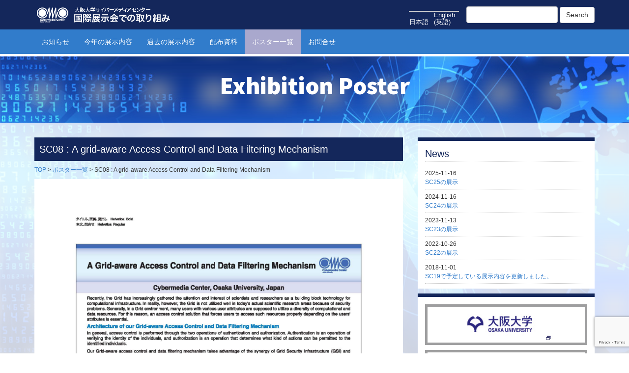

--- FILE ---
content_type: text/html; charset=UTF-8
request_url: http://sc.cmc.osaka-u.ac.jp/exhibition/sc08_poster_4/
body_size: 31667
content:
<!DOCTYPE html>
<html lang="ja">
  <head>
  <meta charset="utf-8">
  <meta name="keywords" content="#">
  <meta name="description" content="#">
  <meta http-equiv="X-UA-Compatible" content="IE=edge">
  <meta name="viewport" content="width=device-width, initial-scale=1">
  <link rel="alternate" type="application/rss+xml" title="sc-wordpress RSS Feed" href="http://sc.cmc.osaka-u.ac.jp/feed/" />
  <link rel="pingback" href="http://sc.cmc.osaka-u.ac.jp/wp1/xmlrpc.php" />

  <!-- CSS
================================================== -->
  <link rel="stylesheet" href="http://sc.cmc.osaka-u.ac.jp/wp1/wp-content/themes/sc2016/style.css" type="text/css" media="screen, projection, print" />
  <link rel="stylesheet" href="https://maxcdn.bootstrapcdn.com/font-awesome/4.5.0/css/font-awesome.min.css">
  <link href='https://fonts.googleapis.com/css?family=Source+Sans+Pro:400,900' rel='stylesheet' type='text/css'>

  <!-- JS
================================================== -->
  <script src="https://ajax.googleapis.com/ajax/libs/jquery/1.11.3/jquery.min.js"></script>
  <script src="http://sc.cmc.osaka-u.ac.jp/wp1/wp-content/themes/sc2016/js/bootstrap.min.js"></script>
  <script src="http://sc.cmc.osaka-u.ac.jp/wp1/wp-content/themes/sc2016/js/jquery.vegas.js"></script>

  <script>
$(function(){
	$.vegas('slideshow', {
		delay: 10000,
		loading  :false,
		backgrounds:[
			{ src:'http://sc.cmc.osaka-u.ac.jp/wp1/wp-content/themes/sc2016/img/bg-1.jpg', fade:2000 },
			{ src:'http://sc.cmc.osaka-u.ac.jp/wp1/wp-content/themes/sc2016/img/bg-2.jpg', fade:2000 },
			{ src:'http://sc.cmc.osaka-u.ac.jp/wp1/wp-content/themes/sc2016/img/bg-3.jpg', fade:2000 }
		]})
		('overlay', {
	    src:'http://sc.cmc.osaka-u.ac.jp/wp1/wp-content/themes/sc2016/overlays/02.png'
	  });
});
</script>

  <!-- FlexSlider -->
  <script src="http://sc.cmc.osaka-u.ac.jp/wp1/wp-content/themes/sc2016/js/jquery.flexslider.js"></script>
  <script type="text/javascript">
    $(function(){
      SyntaxHighlighter.all();
    });
    $(window).load(function(){
      $('.flexslider').flexslider({
        animation: "slide",
        controlNav: "thumbnails",
        directionNav: false,
        start: function(slider){
          $('body').removeClass('loading');
        }
      });
    });
  </script>

<!--[if lt IE 9]>
<script src="http://html5shiv.googlecode.com/svn/trunk/html5.js"></script>
<![endif]-->

  <title>
    SC08 : A grid-aware Access Control and Data Filtering Mechanism |  大阪大学D3センター
      </title>
  <meta name='robots' content='max-image-preview:large' />
<link rel="alternate" hreflang="ja" href="http://sc.cmc.osaka-u.ac.jp/exhibition/sc08_poster_4/" />
<link rel="alternate" hreflang="en-us" href="http://sc.cmc.osaka-u.ac.jp/en/exhibition/sc08_poster_4/" />
<link rel="alternate" hreflang="x-default" href="http://sc.cmc.osaka-u.ac.jp/exhibition/sc08_poster_4/" />
<script type="text/javascript">
window._wpemojiSettings = {"baseUrl":"https:\/\/s.w.org\/images\/core\/emoji\/14.0.0\/72x72\/","ext":".png","svgUrl":"https:\/\/s.w.org\/images\/core\/emoji\/14.0.0\/svg\/","svgExt":".svg","source":{"concatemoji":"http:\/\/sc.cmc.osaka-u.ac.jp\/wp1\/wp-includes\/js\/wp-emoji-release.min.js?ver=6.3.7"}};
/*! This file is auto-generated */
!function(i,n){var o,s,e;function c(e){try{var t={supportTests:e,timestamp:(new Date).valueOf()};sessionStorage.setItem(o,JSON.stringify(t))}catch(e){}}function p(e,t,n){e.clearRect(0,0,e.canvas.width,e.canvas.height),e.fillText(t,0,0);var t=new Uint32Array(e.getImageData(0,0,e.canvas.width,e.canvas.height).data),r=(e.clearRect(0,0,e.canvas.width,e.canvas.height),e.fillText(n,0,0),new Uint32Array(e.getImageData(0,0,e.canvas.width,e.canvas.height).data));return t.every(function(e,t){return e===r[t]})}function u(e,t,n){switch(t){case"flag":return n(e,"\ud83c\udff3\ufe0f\u200d\u26a7\ufe0f","\ud83c\udff3\ufe0f\u200b\u26a7\ufe0f")?!1:!n(e,"\ud83c\uddfa\ud83c\uddf3","\ud83c\uddfa\u200b\ud83c\uddf3")&&!n(e,"\ud83c\udff4\udb40\udc67\udb40\udc62\udb40\udc65\udb40\udc6e\udb40\udc67\udb40\udc7f","\ud83c\udff4\u200b\udb40\udc67\u200b\udb40\udc62\u200b\udb40\udc65\u200b\udb40\udc6e\u200b\udb40\udc67\u200b\udb40\udc7f");case"emoji":return!n(e,"\ud83e\udef1\ud83c\udffb\u200d\ud83e\udef2\ud83c\udfff","\ud83e\udef1\ud83c\udffb\u200b\ud83e\udef2\ud83c\udfff")}return!1}function f(e,t,n){var r="undefined"!=typeof WorkerGlobalScope&&self instanceof WorkerGlobalScope?new OffscreenCanvas(300,150):i.createElement("canvas"),a=r.getContext("2d",{willReadFrequently:!0}),o=(a.textBaseline="top",a.font="600 32px Arial",{});return e.forEach(function(e){o[e]=t(a,e,n)}),o}function t(e){var t=i.createElement("script");t.src=e,t.defer=!0,i.head.appendChild(t)}"undefined"!=typeof Promise&&(o="wpEmojiSettingsSupports",s=["flag","emoji"],n.supports={everything:!0,everythingExceptFlag:!0},e=new Promise(function(e){i.addEventListener("DOMContentLoaded",e,{once:!0})}),new Promise(function(t){var n=function(){try{var e=JSON.parse(sessionStorage.getItem(o));if("object"==typeof e&&"number"==typeof e.timestamp&&(new Date).valueOf()<e.timestamp+604800&&"object"==typeof e.supportTests)return e.supportTests}catch(e){}return null}();if(!n){if("undefined"!=typeof Worker&&"undefined"!=typeof OffscreenCanvas&&"undefined"!=typeof URL&&URL.createObjectURL&&"undefined"!=typeof Blob)try{var e="postMessage("+f.toString()+"("+[JSON.stringify(s),u.toString(),p.toString()].join(",")+"));",r=new Blob([e],{type:"text/javascript"}),a=new Worker(URL.createObjectURL(r),{name:"wpTestEmojiSupports"});return void(a.onmessage=function(e){c(n=e.data),a.terminate(),t(n)})}catch(e){}c(n=f(s,u,p))}t(n)}).then(function(e){for(var t in e)n.supports[t]=e[t],n.supports.everything=n.supports.everything&&n.supports[t],"flag"!==t&&(n.supports.everythingExceptFlag=n.supports.everythingExceptFlag&&n.supports[t]);n.supports.everythingExceptFlag=n.supports.everythingExceptFlag&&!n.supports.flag,n.DOMReady=!1,n.readyCallback=function(){n.DOMReady=!0}}).then(function(){return e}).then(function(){var e;n.supports.everything||(n.readyCallback(),(e=n.source||{}).concatemoji?t(e.concatemoji):e.wpemoji&&e.twemoji&&(t(e.twemoji),t(e.wpemoji)))}))}((window,document),window._wpemojiSettings);
</script>
<style type="text/css">
img.wp-smiley,
img.emoji {
	display: inline !important;
	border: none !important;
	box-shadow: none !important;
	height: 1em !important;
	width: 1em !important;
	margin: 0 0.07em !important;
	vertical-align: -0.1em !important;
	background: none !important;
	padding: 0 !important;
}
</style>
	<link rel='stylesheet' id='wp-block-library-css' href='http://sc.cmc.osaka-u.ac.jp/wp1/wp-includes/css/dist/block-library/style.min.css?ver=6.3.7' type='text/css' media='all' />
<style id='classic-theme-styles-inline-css' type='text/css'>
/*! This file is auto-generated */
.wp-block-button__link{color:#fff;background-color:#32373c;border-radius:9999px;box-shadow:none;text-decoration:none;padding:calc(.667em + 2px) calc(1.333em + 2px);font-size:1.125em}.wp-block-file__button{background:#32373c;color:#fff;text-decoration:none}
</style>
<style id='global-styles-inline-css' type='text/css'>
body{--wp--preset--color--black: #000000;--wp--preset--color--cyan-bluish-gray: #abb8c3;--wp--preset--color--white: #ffffff;--wp--preset--color--pale-pink: #f78da7;--wp--preset--color--vivid-red: #cf2e2e;--wp--preset--color--luminous-vivid-orange: #ff6900;--wp--preset--color--luminous-vivid-amber: #fcb900;--wp--preset--color--light-green-cyan: #7bdcb5;--wp--preset--color--vivid-green-cyan: #00d084;--wp--preset--color--pale-cyan-blue: #8ed1fc;--wp--preset--color--vivid-cyan-blue: #0693e3;--wp--preset--color--vivid-purple: #9b51e0;--wp--preset--gradient--vivid-cyan-blue-to-vivid-purple: linear-gradient(135deg,rgba(6,147,227,1) 0%,rgb(155,81,224) 100%);--wp--preset--gradient--light-green-cyan-to-vivid-green-cyan: linear-gradient(135deg,rgb(122,220,180) 0%,rgb(0,208,130) 100%);--wp--preset--gradient--luminous-vivid-amber-to-luminous-vivid-orange: linear-gradient(135deg,rgba(252,185,0,1) 0%,rgba(255,105,0,1) 100%);--wp--preset--gradient--luminous-vivid-orange-to-vivid-red: linear-gradient(135deg,rgba(255,105,0,1) 0%,rgb(207,46,46) 100%);--wp--preset--gradient--very-light-gray-to-cyan-bluish-gray: linear-gradient(135deg,rgb(238,238,238) 0%,rgb(169,184,195) 100%);--wp--preset--gradient--cool-to-warm-spectrum: linear-gradient(135deg,rgb(74,234,220) 0%,rgb(151,120,209) 20%,rgb(207,42,186) 40%,rgb(238,44,130) 60%,rgb(251,105,98) 80%,rgb(254,248,76) 100%);--wp--preset--gradient--blush-light-purple: linear-gradient(135deg,rgb(255,206,236) 0%,rgb(152,150,240) 100%);--wp--preset--gradient--blush-bordeaux: linear-gradient(135deg,rgb(254,205,165) 0%,rgb(254,45,45) 50%,rgb(107,0,62) 100%);--wp--preset--gradient--luminous-dusk: linear-gradient(135deg,rgb(255,203,112) 0%,rgb(199,81,192) 50%,rgb(65,88,208) 100%);--wp--preset--gradient--pale-ocean: linear-gradient(135deg,rgb(255,245,203) 0%,rgb(182,227,212) 50%,rgb(51,167,181) 100%);--wp--preset--gradient--electric-grass: linear-gradient(135deg,rgb(202,248,128) 0%,rgb(113,206,126) 100%);--wp--preset--gradient--midnight: linear-gradient(135deg,rgb(2,3,129) 0%,rgb(40,116,252) 100%);--wp--preset--font-size--small: 13px;--wp--preset--font-size--medium: 20px;--wp--preset--font-size--large: 36px;--wp--preset--font-size--x-large: 42px;--wp--preset--spacing--20: 0.44rem;--wp--preset--spacing--30: 0.67rem;--wp--preset--spacing--40: 1rem;--wp--preset--spacing--50: 1.5rem;--wp--preset--spacing--60: 2.25rem;--wp--preset--spacing--70: 3.38rem;--wp--preset--spacing--80: 5.06rem;--wp--preset--shadow--natural: 6px 6px 9px rgba(0, 0, 0, 0.2);--wp--preset--shadow--deep: 12px 12px 50px rgba(0, 0, 0, 0.4);--wp--preset--shadow--sharp: 6px 6px 0px rgba(0, 0, 0, 0.2);--wp--preset--shadow--outlined: 6px 6px 0px -3px rgba(255, 255, 255, 1), 6px 6px rgba(0, 0, 0, 1);--wp--preset--shadow--crisp: 6px 6px 0px rgba(0, 0, 0, 1);}:where(.is-layout-flex){gap: 0.5em;}:where(.is-layout-grid){gap: 0.5em;}body .is-layout-flow > .alignleft{float: left;margin-inline-start: 0;margin-inline-end: 2em;}body .is-layout-flow > .alignright{float: right;margin-inline-start: 2em;margin-inline-end: 0;}body .is-layout-flow > .aligncenter{margin-left: auto !important;margin-right: auto !important;}body .is-layout-constrained > .alignleft{float: left;margin-inline-start: 0;margin-inline-end: 2em;}body .is-layout-constrained > .alignright{float: right;margin-inline-start: 2em;margin-inline-end: 0;}body .is-layout-constrained > .aligncenter{margin-left: auto !important;margin-right: auto !important;}body .is-layout-constrained > :where(:not(.alignleft):not(.alignright):not(.alignfull)){max-width: var(--wp--style--global--content-size);margin-left: auto !important;margin-right: auto !important;}body .is-layout-constrained > .alignwide{max-width: var(--wp--style--global--wide-size);}body .is-layout-flex{display: flex;}body .is-layout-flex{flex-wrap: wrap;align-items: center;}body .is-layout-flex > *{margin: 0;}body .is-layout-grid{display: grid;}body .is-layout-grid > *{margin: 0;}:where(.wp-block-columns.is-layout-flex){gap: 2em;}:where(.wp-block-columns.is-layout-grid){gap: 2em;}:where(.wp-block-post-template.is-layout-flex){gap: 1.25em;}:where(.wp-block-post-template.is-layout-grid){gap: 1.25em;}.has-black-color{color: var(--wp--preset--color--black) !important;}.has-cyan-bluish-gray-color{color: var(--wp--preset--color--cyan-bluish-gray) !important;}.has-white-color{color: var(--wp--preset--color--white) !important;}.has-pale-pink-color{color: var(--wp--preset--color--pale-pink) !important;}.has-vivid-red-color{color: var(--wp--preset--color--vivid-red) !important;}.has-luminous-vivid-orange-color{color: var(--wp--preset--color--luminous-vivid-orange) !important;}.has-luminous-vivid-amber-color{color: var(--wp--preset--color--luminous-vivid-amber) !important;}.has-light-green-cyan-color{color: var(--wp--preset--color--light-green-cyan) !important;}.has-vivid-green-cyan-color{color: var(--wp--preset--color--vivid-green-cyan) !important;}.has-pale-cyan-blue-color{color: var(--wp--preset--color--pale-cyan-blue) !important;}.has-vivid-cyan-blue-color{color: var(--wp--preset--color--vivid-cyan-blue) !important;}.has-vivid-purple-color{color: var(--wp--preset--color--vivid-purple) !important;}.has-black-background-color{background-color: var(--wp--preset--color--black) !important;}.has-cyan-bluish-gray-background-color{background-color: var(--wp--preset--color--cyan-bluish-gray) !important;}.has-white-background-color{background-color: var(--wp--preset--color--white) !important;}.has-pale-pink-background-color{background-color: var(--wp--preset--color--pale-pink) !important;}.has-vivid-red-background-color{background-color: var(--wp--preset--color--vivid-red) !important;}.has-luminous-vivid-orange-background-color{background-color: var(--wp--preset--color--luminous-vivid-orange) !important;}.has-luminous-vivid-amber-background-color{background-color: var(--wp--preset--color--luminous-vivid-amber) !important;}.has-light-green-cyan-background-color{background-color: var(--wp--preset--color--light-green-cyan) !important;}.has-vivid-green-cyan-background-color{background-color: var(--wp--preset--color--vivid-green-cyan) !important;}.has-pale-cyan-blue-background-color{background-color: var(--wp--preset--color--pale-cyan-blue) !important;}.has-vivid-cyan-blue-background-color{background-color: var(--wp--preset--color--vivid-cyan-blue) !important;}.has-vivid-purple-background-color{background-color: var(--wp--preset--color--vivid-purple) !important;}.has-black-border-color{border-color: var(--wp--preset--color--black) !important;}.has-cyan-bluish-gray-border-color{border-color: var(--wp--preset--color--cyan-bluish-gray) !important;}.has-white-border-color{border-color: var(--wp--preset--color--white) !important;}.has-pale-pink-border-color{border-color: var(--wp--preset--color--pale-pink) !important;}.has-vivid-red-border-color{border-color: var(--wp--preset--color--vivid-red) !important;}.has-luminous-vivid-orange-border-color{border-color: var(--wp--preset--color--luminous-vivid-orange) !important;}.has-luminous-vivid-amber-border-color{border-color: var(--wp--preset--color--luminous-vivid-amber) !important;}.has-light-green-cyan-border-color{border-color: var(--wp--preset--color--light-green-cyan) !important;}.has-vivid-green-cyan-border-color{border-color: var(--wp--preset--color--vivid-green-cyan) !important;}.has-pale-cyan-blue-border-color{border-color: var(--wp--preset--color--pale-cyan-blue) !important;}.has-vivid-cyan-blue-border-color{border-color: var(--wp--preset--color--vivid-cyan-blue) !important;}.has-vivid-purple-border-color{border-color: var(--wp--preset--color--vivid-purple) !important;}.has-vivid-cyan-blue-to-vivid-purple-gradient-background{background: var(--wp--preset--gradient--vivid-cyan-blue-to-vivid-purple) !important;}.has-light-green-cyan-to-vivid-green-cyan-gradient-background{background: var(--wp--preset--gradient--light-green-cyan-to-vivid-green-cyan) !important;}.has-luminous-vivid-amber-to-luminous-vivid-orange-gradient-background{background: var(--wp--preset--gradient--luminous-vivid-amber-to-luminous-vivid-orange) !important;}.has-luminous-vivid-orange-to-vivid-red-gradient-background{background: var(--wp--preset--gradient--luminous-vivid-orange-to-vivid-red) !important;}.has-very-light-gray-to-cyan-bluish-gray-gradient-background{background: var(--wp--preset--gradient--very-light-gray-to-cyan-bluish-gray) !important;}.has-cool-to-warm-spectrum-gradient-background{background: var(--wp--preset--gradient--cool-to-warm-spectrum) !important;}.has-blush-light-purple-gradient-background{background: var(--wp--preset--gradient--blush-light-purple) !important;}.has-blush-bordeaux-gradient-background{background: var(--wp--preset--gradient--blush-bordeaux) !important;}.has-luminous-dusk-gradient-background{background: var(--wp--preset--gradient--luminous-dusk) !important;}.has-pale-ocean-gradient-background{background: var(--wp--preset--gradient--pale-ocean) !important;}.has-electric-grass-gradient-background{background: var(--wp--preset--gradient--electric-grass) !important;}.has-midnight-gradient-background{background: var(--wp--preset--gradient--midnight) !important;}.has-small-font-size{font-size: var(--wp--preset--font-size--small) !important;}.has-medium-font-size{font-size: var(--wp--preset--font-size--medium) !important;}.has-large-font-size{font-size: var(--wp--preset--font-size--large) !important;}.has-x-large-font-size{font-size: var(--wp--preset--font-size--x-large) !important;}
.wp-block-navigation a:where(:not(.wp-element-button)){color: inherit;}
:where(.wp-block-post-template.is-layout-flex){gap: 1.25em;}:where(.wp-block-post-template.is-layout-grid){gap: 1.25em;}
:where(.wp-block-columns.is-layout-flex){gap: 2em;}:where(.wp-block-columns.is-layout-grid){gap: 2em;}
.wp-block-pullquote{font-size: 1.5em;line-height: 1.6;}
</style>
<link rel='stylesheet' id='contact-form-7-css' href='http://sc.cmc.osaka-u.ac.jp/wp1/wp-content/plugins/contact-form-7/includes/css/styles.css?ver=5.8.2' type='text/css' media='all' />
<link rel='stylesheet' id='wpml-legacy-horizontal-list-0-css' href='http://sc.cmc.osaka-u.ac.jp/wp1/wp-content/plugins/sitepress-multilingual-cms/templates/language-switchers/legacy-list-horizontal/style.min.css?ver=1' type='text/css' media='all' />
<style id='wpml-legacy-horizontal-list-0-inline-css' type='text/css'>
.wpml-ls-statics-shortcode_actions{background-color:#ffffff;}.wpml-ls-statics-shortcode_actions, .wpml-ls-statics-shortcode_actions .wpml-ls-sub-menu, .wpml-ls-statics-shortcode_actions a {border-color:#cdcdcd;}.wpml-ls-statics-shortcode_actions a, .wpml-ls-statics-shortcode_actions .wpml-ls-sub-menu a, .wpml-ls-statics-shortcode_actions .wpml-ls-sub-menu a:link, .wpml-ls-statics-shortcode_actions li:not(.wpml-ls-current-language) .wpml-ls-link, .wpml-ls-statics-shortcode_actions li:not(.wpml-ls-current-language) .wpml-ls-link:link {color:#444444;background-color:#ffffff;}.wpml-ls-statics-shortcode_actions a, .wpml-ls-statics-shortcode_actions .wpml-ls-sub-menu a:hover,.wpml-ls-statics-shortcode_actions .wpml-ls-sub-menu a:focus, .wpml-ls-statics-shortcode_actions .wpml-ls-sub-menu a:link:hover, .wpml-ls-statics-shortcode_actions .wpml-ls-sub-menu a:link:focus {color:#000000;background-color:#eeeeee;}.wpml-ls-statics-shortcode_actions .wpml-ls-current-language > a {color:#444444;background-color:#ffffff;}.wpml-ls-statics-shortcode_actions .wpml-ls-current-language:hover>a, .wpml-ls-statics-shortcode_actions .wpml-ls-current-language>a:focus {color:#000000;background-color:#eeeeee;}
</style>
<link rel='stylesheet' id='wp-pagenavi-css' href='http://sc.cmc.osaka-u.ac.jp/wp1/wp-content/plugins/wp-pagenavi/pagenavi-css.css?ver=2.70' type='text/css' media='all' />
<link rel="https://api.w.org/" href="http://sc.cmc.osaka-u.ac.jp/wp-json/" /><link rel="EditURI" type="application/rsd+xml" title="RSD" href="http://sc.cmc.osaka-u.ac.jp/wp1/xmlrpc.php?rsd" />
<meta name="generator" content="WordPress 6.3.7" />
<link rel="canonical" href="http://sc.cmc.osaka-u.ac.jp/exhibition/sc08_poster_4/" />
<link rel='shortlink' href='http://sc.cmc.osaka-u.ac.jp/?p=469' />
<link rel="alternate" type="application/json+oembed" href="http://sc.cmc.osaka-u.ac.jp/wp-json/oembed/1.0/embed?url=http%3A%2F%2Fsc.cmc.osaka-u.ac.jp%2Fexhibition%2Fsc08_poster_4%2F" />
<link rel="alternate" type="text/xml+oembed" href="http://sc.cmc.osaka-u.ac.jp/wp-json/oembed/1.0/embed?url=http%3A%2F%2Fsc.cmc.osaka-u.ac.jp%2Fexhibition%2Fsc08_poster_4%2F&#038;format=xml" />
<meta name="generator" content="WPML ver:4.6.7 stt:1,28;" />
<script language="JavaScript">
jQuery (document).ready( function () {
jQuery ('a[href^=http]').not('[href*="'+location.hostname+'"]').attr('target','_blank');
})
</script><style type="text/css">.recentcomments a{display:inline !important;padding:0 !important;margin:0 !important;}</style><link rel="icon" href="http://sc.cmc.osaka-u.ac.jp/wp1/wp-content/uploads/2016/04/cropped-Osaka-univ-logo-32x32.jpg" sizes="32x32" />
<link rel="icon" href="http://sc.cmc.osaka-u.ac.jp/wp1/wp-content/uploads/2016/04/cropped-Osaka-univ-logo-192x192.jpg" sizes="192x192" />
<link rel="apple-touch-icon" href="http://sc.cmc.osaka-u.ac.jp/wp1/wp-content/uploads/2016/04/cropped-Osaka-univ-logo-180x180.jpg" />
<meta name="msapplication-TileImage" content="http://sc.cmc.osaka-u.ac.jp/wp1/wp-content/uploads/2016/04/cropped-Osaka-univ-logo-270x270.jpg" />
  </head>

  <body>

<! /===== TOP ====/ >
<nav class="navbar navbar-default navbar-fixed-top"> 
    
    <! /===== CONTAINER 1 ====/ >
    <div class="container topPdg"> 
    
    <! /===== MOBILE ====/ >
    <div class="navbar-header">
        <button type="button" class="navbar-toggle collapsed" data-toggle="collapse" data-target="#bs-example-navbar-collapse-1" aria-expanded="false"> <span class="sr-only">Toggle navigation</span> <span class="icon-bar"></span> <span class="icon-bar"></span> <span class="icon-bar"></span> </button>
      <div class="mobile_visible">
      <a href="http://sc.cmc.osaka-u.ac.jp/"><div class="logo_mobile">D3C at Supercomputing</div></a>
      </div>
      <a class="navbar-brand blind" href="http://sc.cmc.osaka-u.ac.jp/">
            <img src="http://sc.cmc.osaka-u.ac.jp/wp1/wp-content/themes/sc2016/img/logo_ja.png">
                  </a> </div>
    <!-- /.navbar-header --> 
    
    <! /===== SEARCH ====/ >
    <form method="get" name="searchform" id="searchform" action="http://sc.cmc.osaka-u.ac.jp/" class="navbar-form navbar-right blind">

<div class="form-group">
  <input type="text" value="" size="20" name="s" id="keywords" tabindex="1" accesskey="t" class="form-control" />
  </div>
	<button type="submit" class="btn btn-default"  name="searchBtn" id="searchBtn" tabindex="2" accesskey="s" >Search</button>
  
</form>    <div class="navbar-text navbar-right blind"> 
        
        <! /===== LANGUAGE ====/ >
        
<div class="lang_sel_list_horizontal wpml-ls-statics-shortcode_actions wpml-ls wpml-ls-legacy-list-horizontal" id="lang_sel_list">
	<ul><li class="icl-ja wpml-ls-slot-shortcode_actions wpml-ls-item wpml-ls-item-ja wpml-ls-current-language wpml-ls-first-item wpml-ls-item-legacy-list-horizontal">
				<a href="http://sc.cmc.osaka-u.ac.jp/exhibition/sc08_poster_4/" class="wpml-ls-link">
                    <span class="wpml-ls-native icl_lang_sel_native">日本語</span></a>
			</li><li class="icl-en wpml-ls-slot-shortcode_actions wpml-ls-item wpml-ls-item-en wpml-ls-last-item wpml-ls-item-legacy-list-horizontal">
				<a href="http://sc.cmc.osaka-u.ac.jp/en/exhibition/sc08_poster_4/" class="wpml-ls-link">
                    <span class="wpml-ls-native icl_lang_sel_native" lang="en">English</span><span class="wpml-ls-display icl_lang_sel_translated"><span class="wpml-ls-bracket icl_lang_sel_bracket"> (</span>英語<span class="wpml-ls-bracket icl_lang_sel_bracket">)</span></span></a>
			</li></ul>
</div>
      </div>
    <!-- /.navbar-text --> 
  </div>
    <!-- /.container --> 
    
    <! /===== CONTAINER 2 ====/ >
    <div class="nav_bg">
    <div class="container">
        <div class="collapse navbar-collapse" id="bs-example-navbar-collapse-1"> 
        
        <! /===== NAV MENU ====/ >
        <ul class="nav navbar-nav navbar-left"><li id="menu-item-18" class="menu-item menu-item-type-taxonomy menu-item-object-category menu-item-18"><a href="http://sc.cmc.osaka-u.ac.jp/category/news/">お知らせ</a></li>
<li id="menu-item-20" class="menu-item menu-item-type-taxonomy menu-item-object-cat_exhibition menu-item-20"><a href="http://sc.cmc.osaka-u.ac.jp/cat_exhibition/thisyear_exhibition/">今年の展示内容</a></li>
<li id="menu-item-22" class="menu-item menu-item-type-taxonomy menu-item-object-cat_exhibition menu-item-22"><a href="http://sc.cmc.osaka-u.ac.jp/cat_exhibition/past_exhibition/">過去の展示内容</a></li>
<li id="menu-item-23" class="menu-item menu-item-type-taxonomy menu-item-object-cat_exhibition menu-item-23"><a href="http://sc.cmc.osaka-u.ac.jp/cat_exhibition/handout/">配布資料</a></li>
<li id="menu-item-19" class="menu-item menu-item-type-taxonomy menu-item-object-cat_exhibition current-exhibition-ancestor current-menu-parent current-exhibition-parent menu-item-19"><a href="http://sc.cmc.osaka-u.ac.jp/cat_exhibition/poster/">ポスター一覧</a></li>
<li id="menu-item-15" class="menu-item menu-item-type-post_type menu-item-object-page menu-item-15"><a href="http://sc.cmc.osaka-u.ac.jp/contact/">お問合せ</a></li>
</ul>        <div class="mobile_visible">
<div class="lang_sel_list_horizontal wpml-ls-statics-shortcode_actions wpml-ls wpml-ls-legacy-list-horizontal" id="lang_sel_list">
	<ul><li class="icl-ja wpml-ls-slot-shortcode_actions wpml-ls-item wpml-ls-item-ja wpml-ls-current-language wpml-ls-first-item wpml-ls-item-legacy-list-horizontal">
				<a href="http://sc.cmc.osaka-u.ac.jp/exhibition/sc08_poster_4/" class="wpml-ls-link">
                    <span class="wpml-ls-native icl_lang_sel_native">日本語</span></a>
			</li><li class="icl-en wpml-ls-slot-shortcode_actions wpml-ls-item wpml-ls-item-en wpml-ls-last-item wpml-ls-item-legacy-list-horizontal">
				<a href="http://sc.cmc.osaka-u.ac.jp/en/exhibition/sc08_poster_4/" class="wpml-ls-link">
                    <span class="wpml-ls-native icl_lang_sel_native" lang="en">English</span><span class="wpml-ls-display icl_lang_sel_translated"><span class="wpml-ls-bracket icl_lang_sel_bracket"> (</span>英語<span class="wpml-ls-bracket icl_lang_sel_bracket">)</span></span></a>
			</li></ul>
</div>
<br /></div>
      </div>
        <!-- /.navbar-collapse --> 
      </div>
    <!-- /.container --> 
  </div>
    <!-- /.nav_bg --> 
    
  </nav>
<div id="sgl">

<! /===== TITLE ====/ >
<header class="bnrMain text-center mgn50">
  <p class="bnrTitle">
        Exhibition Poster
      </p>
</header>

<! /===== CONTENTS ====/ >
<div class="bg">
  <div class="container">
    <div class="row"> 
      
      <! /===== LEFT ====/ >
      <div class="col-sm-8">
                <div class="title">
          SC08 : A grid-aware Access Control and Data Filtering Mechanism        </div>
        <div class="breadcrumbs">
          <!-- Breadcrumb NavXT 7.2.0 -->
<span property="itemListElement" typeof="ListItem"><a property="item" typeof="WebPage" title="sc-wordpressへ移動" href="http://sc.cmc.osaka-u.ac.jp" class="home"><span property="name">TOP</span></a><meta property="position" content="1"></span> &gt; <span property="itemListElement" typeof="ListItem"><a property="item" typeof="WebPage" title="Go to the ポスター一覧  archives." href="http://sc.cmc.osaka-u.ac.jp/cat_exhibition/poster/" class="taxonomy cat_exhibition"><span property="name">ポスター一覧</span></a><meta property="position" content="2"></span> &gt; <span property="itemListElement" typeof="ListItem"><span property="name">SC08 : A grid-aware Access Control and Data Filtering Mechanism</span><meta property="position" content="3"></span>        </div>
        <div class="thumbnail article">
 		　 <span class="text"><p><a href="/wp1/wp-content/uploads/2016/08/sc08_poster_Part4.pdf"><img decoding="async" src="/wp1/wp-content/uploads/2016/08/sc08_poster_part4.jpg" class="alignnone size-medium wp-image-382" /></a></p>
</span>
    	                  </div>
        <!-- /.article --> 
      </div>
      <!-- /.col-sm-8 --> 
      
      <! /===== RIGHT ====/ >
        <! /===== RIGHT ====/ >

<div class="col-sm-4">
<div class="thumbnail news">
  <h1>News</h1>
  <ul class="listNav">
            <li>
      2025-11-16      <a href="http://sc.cmc.osaka-u.ac.jp/sc25-exhibition/">
      SC25の展示      </a></li>
        <li>
      2024-11-16      <a href="http://sc.cmc.osaka-u.ac.jp/sc24-exhibition/">
      SC24の展示      </a></li>
        <li>
      2023-11-13      <a href="http://sc.cmc.osaka-u.ac.jp/sc23exhibition/">
      SC23の展示      </a></li>
        <li>
      2022-10-26      <a href="http://sc.cmc.osaka-u.ac.jp/sc22exhibition/">
      SC22の展示      </a></li>
        <li>
      2018-11-01      <a href="http://sc.cmc.osaka-u.ac.jp/20191010/">
      SC19で予定している展示内容を更新しました。      </a></li>
      </ul>
</div>
<!-- news -->

<div class="thumbnail news">

  <div class="link"> <a href="https://www.osaka-u.ac.jp/ja" class="box_mo" target="_blank"> <img src="http://sc.cmc.osaka-u.ac.jp/wp1/wp-content/themes/sc2016/img/osc_bnr.jpg" class="img-responsive" alt="大阪大学">
    <div class="box_mo_note"></div>
    </a>
  </div>
  
  <div class="link"> <a href="http://www.cmc.osaka-u.ac.jp/" class="box_mo" target="_blank"> <img src="http://sc.cmc.osaka-u.ac.jp/wp1/wp-content/themes/sc2016/img/ou_bnr.jpg" class="img-responsive" alt="サイバーメディアセンター">
    <div class="box_mo_note"></div>
    </a>
  </div>
  
  <div class="link"> <a href="http://www.hpc.cmc.osaka-u.ac.jp/" class="box_mo" target="_blank"> <img src="http://sc.cmc.osaka-u.ac.jp/wp1/wp-content/themes/sc2016/img/oul_bnr.jpg" class="img-responsive" alt="大規模計算機システム">
    <div class="box_mo_note"></div>
    </a>
  </div>
  
  </div>
  <!-- news --> 
  
</div>
<!-- col-sm-4 --> 
        
      </div>
      <!-- /.row --> 
    </div>
    <!-- /.container --> 
  </div>
  <!-- /.bg --> 
  
</div>
<!-- /#sgl -->

<! /===== FOOTER ====/ >
<footer>
  <div class="container">
    <p class="text-center">Copyright © 2026 D3 Center, Osaka University. All Right Reserved.</p>
  </div>
</footer>
<script type='text/javascript' src='http://sc.cmc.osaka-u.ac.jp/wp1/wp-content/plugins/contact-form-7/includes/swv/js/index.js?ver=5.8.2' id='swv-js'></script>
<script type='text/javascript' id='contact-form-7-js-extra'>
/* <![CDATA[ */
var wpcf7 = {"api":{"root":"http:\/\/sc.cmc.osaka-u.ac.jp\/wp-json\/","namespace":"contact-form-7\/v1"}};
/* ]]> */
</script>
<script type='text/javascript' src='http://sc.cmc.osaka-u.ac.jp/wp1/wp-content/plugins/contact-form-7/includes/js/index.js?ver=5.8.2' id='contact-form-7-js'></script>
<script type='text/javascript' src='https://www.google.com/recaptcha/api.js?render=6LchYeAUAAAAAEa2RO1v9St6uKoAd6OSR0zXif77&#038;ver=3.0' id='google-recaptcha-js'></script>
<script type='text/javascript' src='http://sc.cmc.osaka-u.ac.jp/wp1/wp-includes/js/dist/vendor/wp-polyfill-inert.min.js?ver=3.1.2' id='wp-polyfill-inert-js'></script>
<script type='text/javascript' src='http://sc.cmc.osaka-u.ac.jp/wp1/wp-includes/js/dist/vendor/regenerator-runtime.min.js?ver=0.13.11' id='regenerator-runtime-js'></script>
<script type='text/javascript' src='http://sc.cmc.osaka-u.ac.jp/wp1/wp-includes/js/dist/vendor/wp-polyfill.min.js?ver=3.15.0' id='wp-polyfill-js'></script>
<script type='text/javascript' id='wpcf7-recaptcha-js-extra'>
/* <![CDATA[ */
var wpcf7_recaptcha = {"sitekey":"6LchYeAUAAAAAEa2RO1v9St6uKoAd6OSR0zXif77","actions":{"homepage":"homepage","contactform":"contactform"}};
/* ]]> */
</script>
<script type='text/javascript' src='http://sc.cmc.osaka-u.ac.jp/wp1/wp-content/plugins/contact-form-7/modules/recaptcha/index.js?ver=5.8.2' id='wpcf7-recaptcha-js'></script>
<script type='text/javascript' src='http://sc.cmc.osaka-u.ac.jp/wp1/wp-includes/js/jquery/jquery.min.js?ver=3.7.0' id='jquery-core-js'></script>
<script type='text/javascript' src='http://sc.cmc.osaka-u.ac.jp/wp1/wp-includes/js/jquery/jquery-migrate.min.js?ver=3.4.1' id='jquery-migrate-js'></script>
</body>
</html>

--- FILE ---
content_type: text/html; charset=utf-8
request_url: https://www.google.com/recaptcha/api2/anchor?ar=1&k=6LchYeAUAAAAAEa2RO1v9St6uKoAd6OSR0zXif77&co=aHR0cDovL3NjLmNtYy5vc2FrYS11LmFjLmpwOjgw&hl=en&v=N67nZn4AqZkNcbeMu4prBgzg&size=invisible&anchor-ms=20000&execute-ms=30000&cb=hnlw393l3jhn
body_size: 48619
content:
<!DOCTYPE HTML><html dir="ltr" lang="en"><head><meta http-equiv="Content-Type" content="text/html; charset=UTF-8">
<meta http-equiv="X-UA-Compatible" content="IE=edge">
<title>reCAPTCHA</title>
<style type="text/css">
/* cyrillic-ext */
@font-face {
  font-family: 'Roboto';
  font-style: normal;
  font-weight: 400;
  font-stretch: 100%;
  src: url(//fonts.gstatic.com/s/roboto/v48/KFO7CnqEu92Fr1ME7kSn66aGLdTylUAMa3GUBHMdazTgWw.woff2) format('woff2');
  unicode-range: U+0460-052F, U+1C80-1C8A, U+20B4, U+2DE0-2DFF, U+A640-A69F, U+FE2E-FE2F;
}
/* cyrillic */
@font-face {
  font-family: 'Roboto';
  font-style: normal;
  font-weight: 400;
  font-stretch: 100%;
  src: url(//fonts.gstatic.com/s/roboto/v48/KFO7CnqEu92Fr1ME7kSn66aGLdTylUAMa3iUBHMdazTgWw.woff2) format('woff2');
  unicode-range: U+0301, U+0400-045F, U+0490-0491, U+04B0-04B1, U+2116;
}
/* greek-ext */
@font-face {
  font-family: 'Roboto';
  font-style: normal;
  font-weight: 400;
  font-stretch: 100%;
  src: url(//fonts.gstatic.com/s/roboto/v48/KFO7CnqEu92Fr1ME7kSn66aGLdTylUAMa3CUBHMdazTgWw.woff2) format('woff2');
  unicode-range: U+1F00-1FFF;
}
/* greek */
@font-face {
  font-family: 'Roboto';
  font-style: normal;
  font-weight: 400;
  font-stretch: 100%;
  src: url(//fonts.gstatic.com/s/roboto/v48/KFO7CnqEu92Fr1ME7kSn66aGLdTylUAMa3-UBHMdazTgWw.woff2) format('woff2');
  unicode-range: U+0370-0377, U+037A-037F, U+0384-038A, U+038C, U+038E-03A1, U+03A3-03FF;
}
/* math */
@font-face {
  font-family: 'Roboto';
  font-style: normal;
  font-weight: 400;
  font-stretch: 100%;
  src: url(//fonts.gstatic.com/s/roboto/v48/KFO7CnqEu92Fr1ME7kSn66aGLdTylUAMawCUBHMdazTgWw.woff2) format('woff2');
  unicode-range: U+0302-0303, U+0305, U+0307-0308, U+0310, U+0312, U+0315, U+031A, U+0326-0327, U+032C, U+032F-0330, U+0332-0333, U+0338, U+033A, U+0346, U+034D, U+0391-03A1, U+03A3-03A9, U+03B1-03C9, U+03D1, U+03D5-03D6, U+03F0-03F1, U+03F4-03F5, U+2016-2017, U+2034-2038, U+203C, U+2040, U+2043, U+2047, U+2050, U+2057, U+205F, U+2070-2071, U+2074-208E, U+2090-209C, U+20D0-20DC, U+20E1, U+20E5-20EF, U+2100-2112, U+2114-2115, U+2117-2121, U+2123-214F, U+2190, U+2192, U+2194-21AE, U+21B0-21E5, U+21F1-21F2, U+21F4-2211, U+2213-2214, U+2216-22FF, U+2308-230B, U+2310, U+2319, U+231C-2321, U+2336-237A, U+237C, U+2395, U+239B-23B7, U+23D0, U+23DC-23E1, U+2474-2475, U+25AF, U+25B3, U+25B7, U+25BD, U+25C1, U+25CA, U+25CC, U+25FB, U+266D-266F, U+27C0-27FF, U+2900-2AFF, U+2B0E-2B11, U+2B30-2B4C, U+2BFE, U+3030, U+FF5B, U+FF5D, U+1D400-1D7FF, U+1EE00-1EEFF;
}
/* symbols */
@font-face {
  font-family: 'Roboto';
  font-style: normal;
  font-weight: 400;
  font-stretch: 100%;
  src: url(//fonts.gstatic.com/s/roboto/v48/KFO7CnqEu92Fr1ME7kSn66aGLdTylUAMaxKUBHMdazTgWw.woff2) format('woff2');
  unicode-range: U+0001-000C, U+000E-001F, U+007F-009F, U+20DD-20E0, U+20E2-20E4, U+2150-218F, U+2190, U+2192, U+2194-2199, U+21AF, U+21E6-21F0, U+21F3, U+2218-2219, U+2299, U+22C4-22C6, U+2300-243F, U+2440-244A, U+2460-24FF, U+25A0-27BF, U+2800-28FF, U+2921-2922, U+2981, U+29BF, U+29EB, U+2B00-2BFF, U+4DC0-4DFF, U+FFF9-FFFB, U+10140-1018E, U+10190-1019C, U+101A0, U+101D0-101FD, U+102E0-102FB, U+10E60-10E7E, U+1D2C0-1D2D3, U+1D2E0-1D37F, U+1F000-1F0FF, U+1F100-1F1AD, U+1F1E6-1F1FF, U+1F30D-1F30F, U+1F315, U+1F31C, U+1F31E, U+1F320-1F32C, U+1F336, U+1F378, U+1F37D, U+1F382, U+1F393-1F39F, U+1F3A7-1F3A8, U+1F3AC-1F3AF, U+1F3C2, U+1F3C4-1F3C6, U+1F3CA-1F3CE, U+1F3D4-1F3E0, U+1F3ED, U+1F3F1-1F3F3, U+1F3F5-1F3F7, U+1F408, U+1F415, U+1F41F, U+1F426, U+1F43F, U+1F441-1F442, U+1F444, U+1F446-1F449, U+1F44C-1F44E, U+1F453, U+1F46A, U+1F47D, U+1F4A3, U+1F4B0, U+1F4B3, U+1F4B9, U+1F4BB, U+1F4BF, U+1F4C8-1F4CB, U+1F4D6, U+1F4DA, U+1F4DF, U+1F4E3-1F4E6, U+1F4EA-1F4ED, U+1F4F7, U+1F4F9-1F4FB, U+1F4FD-1F4FE, U+1F503, U+1F507-1F50B, U+1F50D, U+1F512-1F513, U+1F53E-1F54A, U+1F54F-1F5FA, U+1F610, U+1F650-1F67F, U+1F687, U+1F68D, U+1F691, U+1F694, U+1F698, U+1F6AD, U+1F6B2, U+1F6B9-1F6BA, U+1F6BC, U+1F6C6-1F6CF, U+1F6D3-1F6D7, U+1F6E0-1F6EA, U+1F6F0-1F6F3, U+1F6F7-1F6FC, U+1F700-1F7FF, U+1F800-1F80B, U+1F810-1F847, U+1F850-1F859, U+1F860-1F887, U+1F890-1F8AD, U+1F8B0-1F8BB, U+1F8C0-1F8C1, U+1F900-1F90B, U+1F93B, U+1F946, U+1F984, U+1F996, U+1F9E9, U+1FA00-1FA6F, U+1FA70-1FA7C, U+1FA80-1FA89, U+1FA8F-1FAC6, U+1FACE-1FADC, U+1FADF-1FAE9, U+1FAF0-1FAF8, U+1FB00-1FBFF;
}
/* vietnamese */
@font-face {
  font-family: 'Roboto';
  font-style: normal;
  font-weight: 400;
  font-stretch: 100%;
  src: url(//fonts.gstatic.com/s/roboto/v48/KFO7CnqEu92Fr1ME7kSn66aGLdTylUAMa3OUBHMdazTgWw.woff2) format('woff2');
  unicode-range: U+0102-0103, U+0110-0111, U+0128-0129, U+0168-0169, U+01A0-01A1, U+01AF-01B0, U+0300-0301, U+0303-0304, U+0308-0309, U+0323, U+0329, U+1EA0-1EF9, U+20AB;
}
/* latin-ext */
@font-face {
  font-family: 'Roboto';
  font-style: normal;
  font-weight: 400;
  font-stretch: 100%;
  src: url(//fonts.gstatic.com/s/roboto/v48/KFO7CnqEu92Fr1ME7kSn66aGLdTylUAMa3KUBHMdazTgWw.woff2) format('woff2');
  unicode-range: U+0100-02BA, U+02BD-02C5, U+02C7-02CC, U+02CE-02D7, U+02DD-02FF, U+0304, U+0308, U+0329, U+1D00-1DBF, U+1E00-1E9F, U+1EF2-1EFF, U+2020, U+20A0-20AB, U+20AD-20C0, U+2113, U+2C60-2C7F, U+A720-A7FF;
}
/* latin */
@font-face {
  font-family: 'Roboto';
  font-style: normal;
  font-weight: 400;
  font-stretch: 100%;
  src: url(//fonts.gstatic.com/s/roboto/v48/KFO7CnqEu92Fr1ME7kSn66aGLdTylUAMa3yUBHMdazQ.woff2) format('woff2');
  unicode-range: U+0000-00FF, U+0131, U+0152-0153, U+02BB-02BC, U+02C6, U+02DA, U+02DC, U+0304, U+0308, U+0329, U+2000-206F, U+20AC, U+2122, U+2191, U+2193, U+2212, U+2215, U+FEFF, U+FFFD;
}
/* cyrillic-ext */
@font-face {
  font-family: 'Roboto';
  font-style: normal;
  font-weight: 500;
  font-stretch: 100%;
  src: url(//fonts.gstatic.com/s/roboto/v48/KFO7CnqEu92Fr1ME7kSn66aGLdTylUAMa3GUBHMdazTgWw.woff2) format('woff2');
  unicode-range: U+0460-052F, U+1C80-1C8A, U+20B4, U+2DE0-2DFF, U+A640-A69F, U+FE2E-FE2F;
}
/* cyrillic */
@font-face {
  font-family: 'Roboto';
  font-style: normal;
  font-weight: 500;
  font-stretch: 100%;
  src: url(//fonts.gstatic.com/s/roboto/v48/KFO7CnqEu92Fr1ME7kSn66aGLdTylUAMa3iUBHMdazTgWw.woff2) format('woff2');
  unicode-range: U+0301, U+0400-045F, U+0490-0491, U+04B0-04B1, U+2116;
}
/* greek-ext */
@font-face {
  font-family: 'Roboto';
  font-style: normal;
  font-weight: 500;
  font-stretch: 100%;
  src: url(//fonts.gstatic.com/s/roboto/v48/KFO7CnqEu92Fr1ME7kSn66aGLdTylUAMa3CUBHMdazTgWw.woff2) format('woff2');
  unicode-range: U+1F00-1FFF;
}
/* greek */
@font-face {
  font-family: 'Roboto';
  font-style: normal;
  font-weight: 500;
  font-stretch: 100%;
  src: url(//fonts.gstatic.com/s/roboto/v48/KFO7CnqEu92Fr1ME7kSn66aGLdTylUAMa3-UBHMdazTgWw.woff2) format('woff2');
  unicode-range: U+0370-0377, U+037A-037F, U+0384-038A, U+038C, U+038E-03A1, U+03A3-03FF;
}
/* math */
@font-face {
  font-family: 'Roboto';
  font-style: normal;
  font-weight: 500;
  font-stretch: 100%;
  src: url(//fonts.gstatic.com/s/roboto/v48/KFO7CnqEu92Fr1ME7kSn66aGLdTylUAMawCUBHMdazTgWw.woff2) format('woff2');
  unicode-range: U+0302-0303, U+0305, U+0307-0308, U+0310, U+0312, U+0315, U+031A, U+0326-0327, U+032C, U+032F-0330, U+0332-0333, U+0338, U+033A, U+0346, U+034D, U+0391-03A1, U+03A3-03A9, U+03B1-03C9, U+03D1, U+03D5-03D6, U+03F0-03F1, U+03F4-03F5, U+2016-2017, U+2034-2038, U+203C, U+2040, U+2043, U+2047, U+2050, U+2057, U+205F, U+2070-2071, U+2074-208E, U+2090-209C, U+20D0-20DC, U+20E1, U+20E5-20EF, U+2100-2112, U+2114-2115, U+2117-2121, U+2123-214F, U+2190, U+2192, U+2194-21AE, U+21B0-21E5, U+21F1-21F2, U+21F4-2211, U+2213-2214, U+2216-22FF, U+2308-230B, U+2310, U+2319, U+231C-2321, U+2336-237A, U+237C, U+2395, U+239B-23B7, U+23D0, U+23DC-23E1, U+2474-2475, U+25AF, U+25B3, U+25B7, U+25BD, U+25C1, U+25CA, U+25CC, U+25FB, U+266D-266F, U+27C0-27FF, U+2900-2AFF, U+2B0E-2B11, U+2B30-2B4C, U+2BFE, U+3030, U+FF5B, U+FF5D, U+1D400-1D7FF, U+1EE00-1EEFF;
}
/* symbols */
@font-face {
  font-family: 'Roboto';
  font-style: normal;
  font-weight: 500;
  font-stretch: 100%;
  src: url(//fonts.gstatic.com/s/roboto/v48/KFO7CnqEu92Fr1ME7kSn66aGLdTylUAMaxKUBHMdazTgWw.woff2) format('woff2');
  unicode-range: U+0001-000C, U+000E-001F, U+007F-009F, U+20DD-20E0, U+20E2-20E4, U+2150-218F, U+2190, U+2192, U+2194-2199, U+21AF, U+21E6-21F0, U+21F3, U+2218-2219, U+2299, U+22C4-22C6, U+2300-243F, U+2440-244A, U+2460-24FF, U+25A0-27BF, U+2800-28FF, U+2921-2922, U+2981, U+29BF, U+29EB, U+2B00-2BFF, U+4DC0-4DFF, U+FFF9-FFFB, U+10140-1018E, U+10190-1019C, U+101A0, U+101D0-101FD, U+102E0-102FB, U+10E60-10E7E, U+1D2C0-1D2D3, U+1D2E0-1D37F, U+1F000-1F0FF, U+1F100-1F1AD, U+1F1E6-1F1FF, U+1F30D-1F30F, U+1F315, U+1F31C, U+1F31E, U+1F320-1F32C, U+1F336, U+1F378, U+1F37D, U+1F382, U+1F393-1F39F, U+1F3A7-1F3A8, U+1F3AC-1F3AF, U+1F3C2, U+1F3C4-1F3C6, U+1F3CA-1F3CE, U+1F3D4-1F3E0, U+1F3ED, U+1F3F1-1F3F3, U+1F3F5-1F3F7, U+1F408, U+1F415, U+1F41F, U+1F426, U+1F43F, U+1F441-1F442, U+1F444, U+1F446-1F449, U+1F44C-1F44E, U+1F453, U+1F46A, U+1F47D, U+1F4A3, U+1F4B0, U+1F4B3, U+1F4B9, U+1F4BB, U+1F4BF, U+1F4C8-1F4CB, U+1F4D6, U+1F4DA, U+1F4DF, U+1F4E3-1F4E6, U+1F4EA-1F4ED, U+1F4F7, U+1F4F9-1F4FB, U+1F4FD-1F4FE, U+1F503, U+1F507-1F50B, U+1F50D, U+1F512-1F513, U+1F53E-1F54A, U+1F54F-1F5FA, U+1F610, U+1F650-1F67F, U+1F687, U+1F68D, U+1F691, U+1F694, U+1F698, U+1F6AD, U+1F6B2, U+1F6B9-1F6BA, U+1F6BC, U+1F6C6-1F6CF, U+1F6D3-1F6D7, U+1F6E0-1F6EA, U+1F6F0-1F6F3, U+1F6F7-1F6FC, U+1F700-1F7FF, U+1F800-1F80B, U+1F810-1F847, U+1F850-1F859, U+1F860-1F887, U+1F890-1F8AD, U+1F8B0-1F8BB, U+1F8C0-1F8C1, U+1F900-1F90B, U+1F93B, U+1F946, U+1F984, U+1F996, U+1F9E9, U+1FA00-1FA6F, U+1FA70-1FA7C, U+1FA80-1FA89, U+1FA8F-1FAC6, U+1FACE-1FADC, U+1FADF-1FAE9, U+1FAF0-1FAF8, U+1FB00-1FBFF;
}
/* vietnamese */
@font-face {
  font-family: 'Roboto';
  font-style: normal;
  font-weight: 500;
  font-stretch: 100%;
  src: url(//fonts.gstatic.com/s/roboto/v48/KFO7CnqEu92Fr1ME7kSn66aGLdTylUAMa3OUBHMdazTgWw.woff2) format('woff2');
  unicode-range: U+0102-0103, U+0110-0111, U+0128-0129, U+0168-0169, U+01A0-01A1, U+01AF-01B0, U+0300-0301, U+0303-0304, U+0308-0309, U+0323, U+0329, U+1EA0-1EF9, U+20AB;
}
/* latin-ext */
@font-face {
  font-family: 'Roboto';
  font-style: normal;
  font-weight: 500;
  font-stretch: 100%;
  src: url(//fonts.gstatic.com/s/roboto/v48/KFO7CnqEu92Fr1ME7kSn66aGLdTylUAMa3KUBHMdazTgWw.woff2) format('woff2');
  unicode-range: U+0100-02BA, U+02BD-02C5, U+02C7-02CC, U+02CE-02D7, U+02DD-02FF, U+0304, U+0308, U+0329, U+1D00-1DBF, U+1E00-1E9F, U+1EF2-1EFF, U+2020, U+20A0-20AB, U+20AD-20C0, U+2113, U+2C60-2C7F, U+A720-A7FF;
}
/* latin */
@font-face {
  font-family: 'Roboto';
  font-style: normal;
  font-weight: 500;
  font-stretch: 100%;
  src: url(//fonts.gstatic.com/s/roboto/v48/KFO7CnqEu92Fr1ME7kSn66aGLdTylUAMa3yUBHMdazQ.woff2) format('woff2');
  unicode-range: U+0000-00FF, U+0131, U+0152-0153, U+02BB-02BC, U+02C6, U+02DA, U+02DC, U+0304, U+0308, U+0329, U+2000-206F, U+20AC, U+2122, U+2191, U+2193, U+2212, U+2215, U+FEFF, U+FFFD;
}
/* cyrillic-ext */
@font-face {
  font-family: 'Roboto';
  font-style: normal;
  font-weight: 900;
  font-stretch: 100%;
  src: url(//fonts.gstatic.com/s/roboto/v48/KFO7CnqEu92Fr1ME7kSn66aGLdTylUAMa3GUBHMdazTgWw.woff2) format('woff2');
  unicode-range: U+0460-052F, U+1C80-1C8A, U+20B4, U+2DE0-2DFF, U+A640-A69F, U+FE2E-FE2F;
}
/* cyrillic */
@font-face {
  font-family: 'Roboto';
  font-style: normal;
  font-weight: 900;
  font-stretch: 100%;
  src: url(//fonts.gstatic.com/s/roboto/v48/KFO7CnqEu92Fr1ME7kSn66aGLdTylUAMa3iUBHMdazTgWw.woff2) format('woff2');
  unicode-range: U+0301, U+0400-045F, U+0490-0491, U+04B0-04B1, U+2116;
}
/* greek-ext */
@font-face {
  font-family: 'Roboto';
  font-style: normal;
  font-weight: 900;
  font-stretch: 100%;
  src: url(//fonts.gstatic.com/s/roboto/v48/KFO7CnqEu92Fr1ME7kSn66aGLdTylUAMa3CUBHMdazTgWw.woff2) format('woff2');
  unicode-range: U+1F00-1FFF;
}
/* greek */
@font-face {
  font-family: 'Roboto';
  font-style: normal;
  font-weight: 900;
  font-stretch: 100%;
  src: url(//fonts.gstatic.com/s/roboto/v48/KFO7CnqEu92Fr1ME7kSn66aGLdTylUAMa3-UBHMdazTgWw.woff2) format('woff2');
  unicode-range: U+0370-0377, U+037A-037F, U+0384-038A, U+038C, U+038E-03A1, U+03A3-03FF;
}
/* math */
@font-face {
  font-family: 'Roboto';
  font-style: normal;
  font-weight: 900;
  font-stretch: 100%;
  src: url(//fonts.gstatic.com/s/roboto/v48/KFO7CnqEu92Fr1ME7kSn66aGLdTylUAMawCUBHMdazTgWw.woff2) format('woff2');
  unicode-range: U+0302-0303, U+0305, U+0307-0308, U+0310, U+0312, U+0315, U+031A, U+0326-0327, U+032C, U+032F-0330, U+0332-0333, U+0338, U+033A, U+0346, U+034D, U+0391-03A1, U+03A3-03A9, U+03B1-03C9, U+03D1, U+03D5-03D6, U+03F0-03F1, U+03F4-03F5, U+2016-2017, U+2034-2038, U+203C, U+2040, U+2043, U+2047, U+2050, U+2057, U+205F, U+2070-2071, U+2074-208E, U+2090-209C, U+20D0-20DC, U+20E1, U+20E5-20EF, U+2100-2112, U+2114-2115, U+2117-2121, U+2123-214F, U+2190, U+2192, U+2194-21AE, U+21B0-21E5, U+21F1-21F2, U+21F4-2211, U+2213-2214, U+2216-22FF, U+2308-230B, U+2310, U+2319, U+231C-2321, U+2336-237A, U+237C, U+2395, U+239B-23B7, U+23D0, U+23DC-23E1, U+2474-2475, U+25AF, U+25B3, U+25B7, U+25BD, U+25C1, U+25CA, U+25CC, U+25FB, U+266D-266F, U+27C0-27FF, U+2900-2AFF, U+2B0E-2B11, U+2B30-2B4C, U+2BFE, U+3030, U+FF5B, U+FF5D, U+1D400-1D7FF, U+1EE00-1EEFF;
}
/* symbols */
@font-face {
  font-family: 'Roboto';
  font-style: normal;
  font-weight: 900;
  font-stretch: 100%;
  src: url(//fonts.gstatic.com/s/roboto/v48/KFO7CnqEu92Fr1ME7kSn66aGLdTylUAMaxKUBHMdazTgWw.woff2) format('woff2');
  unicode-range: U+0001-000C, U+000E-001F, U+007F-009F, U+20DD-20E0, U+20E2-20E4, U+2150-218F, U+2190, U+2192, U+2194-2199, U+21AF, U+21E6-21F0, U+21F3, U+2218-2219, U+2299, U+22C4-22C6, U+2300-243F, U+2440-244A, U+2460-24FF, U+25A0-27BF, U+2800-28FF, U+2921-2922, U+2981, U+29BF, U+29EB, U+2B00-2BFF, U+4DC0-4DFF, U+FFF9-FFFB, U+10140-1018E, U+10190-1019C, U+101A0, U+101D0-101FD, U+102E0-102FB, U+10E60-10E7E, U+1D2C0-1D2D3, U+1D2E0-1D37F, U+1F000-1F0FF, U+1F100-1F1AD, U+1F1E6-1F1FF, U+1F30D-1F30F, U+1F315, U+1F31C, U+1F31E, U+1F320-1F32C, U+1F336, U+1F378, U+1F37D, U+1F382, U+1F393-1F39F, U+1F3A7-1F3A8, U+1F3AC-1F3AF, U+1F3C2, U+1F3C4-1F3C6, U+1F3CA-1F3CE, U+1F3D4-1F3E0, U+1F3ED, U+1F3F1-1F3F3, U+1F3F5-1F3F7, U+1F408, U+1F415, U+1F41F, U+1F426, U+1F43F, U+1F441-1F442, U+1F444, U+1F446-1F449, U+1F44C-1F44E, U+1F453, U+1F46A, U+1F47D, U+1F4A3, U+1F4B0, U+1F4B3, U+1F4B9, U+1F4BB, U+1F4BF, U+1F4C8-1F4CB, U+1F4D6, U+1F4DA, U+1F4DF, U+1F4E3-1F4E6, U+1F4EA-1F4ED, U+1F4F7, U+1F4F9-1F4FB, U+1F4FD-1F4FE, U+1F503, U+1F507-1F50B, U+1F50D, U+1F512-1F513, U+1F53E-1F54A, U+1F54F-1F5FA, U+1F610, U+1F650-1F67F, U+1F687, U+1F68D, U+1F691, U+1F694, U+1F698, U+1F6AD, U+1F6B2, U+1F6B9-1F6BA, U+1F6BC, U+1F6C6-1F6CF, U+1F6D3-1F6D7, U+1F6E0-1F6EA, U+1F6F0-1F6F3, U+1F6F7-1F6FC, U+1F700-1F7FF, U+1F800-1F80B, U+1F810-1F847, U+1F850-1F859, U+1F860-1F887, U+1F890-1F8AD, U+1F8B0-1F8BB, U+1F8C0-1F8C1, U+1F900-1F90B, U+1F93B, U+1F946, U+1F984, U+1F996, U+1F9E9, U+1FA00-1FA6F, U+1FA70-1FA7C, U+1FA80-1FA89, U+1FA8F-1FAC6, U+1FACE-1FADC, U+1FADF-1FAE9, U+1FAF0-1FAF8, U+1FB00-1FBFF;
}
/* vietnamese */
@font-face {
  font-family: 'Roboto';
  font-style: normal;
  font-weight: 900;
  font-stretch: 100%;
  src: url(//fonts.gstatic.com/s/roboto/v48/KFO7CnqEu92Fr1ME7kSn66aGLdTylUAMa3OUBHMdazTgWw.woff2) format('woff2');
  unicode-range: U+0102-0103, U+0110-0111, U+0128-0129, U+0168-0169, U+01A0-01A1, U+01AF-01B0, U+0300-0301, U+0303-0304, U+0308-0309, U+0323, U+0329, U+1EA0-1EF9, U+20AB;
}
/* latin-ext */
@font-face {
  font-family: 'Roboto';
  font-style: normal;
  font-weight: 900;
  font-stretch: 100%;
  src: url(//fonts.gstatic.com/s/roboto/v48/KFO7CnqEu92Fr1ME7kSn66aGLdTylUAMa3KUBHMdazTgWw.woff2) format('woff2');
  unicode-range: U+0100-02BA, U+02BD-02C5, U+02C7-02CC, U+02CE-02D7, U+02DD-02FF, U+0304, U+0308, U+0329, U+1D00-1DBF, U+1E00-1E9F, U+1EF2-1EFF, U+2020, U+20A0-20AB, U+20AD-20C0, U+2113, U+2C60-2C7F, U+A720-A7FF;
}
/* latin */
@font-face {
  font-family: 'Roboto';
  font-style: normal;
  font-weight: 900;
  font-stretch: 100%;
  src: url(//fonts.gstatic.com/s/roboto/v48/KFO7CnqEu92Fr1ME7kSn66aGLdTylUAMa3yUBHMdazQ.woff2) format('woff2');
  unicode-range: U+0000-00FF, U+0131, U+0152-0153, U+02BB-02BC, U+02C6, U+02DA, U+02DC, U+0304, U+0308, U+0329, U+2000-206F, U+20AC, U+2122, U+2191, U+2193, U+2212, U+2215, U+FEFF, U+FFFD;
}

</style>
<link rel="stylesheet" type="text/css" href="https://www.gstatic.com/recaptcha/releases/N67nZn4AqZkNcbeMu4prBgzg/styles__ltr.css">
<script nonce="Nbkv12LGsckoJorl0QBZrA" type="text/javascript">window['__recaptcha_api'] = 'https://www.google.com/recaptcha/api2/';</script>
<script type="text/javascript" src="https://www.gstatic.com/recaptcha/releases/N67nZn4AqZkNcbeMu4prBgzg/recaptcha__en.js" nonce="Nbkv12LGsckoJorl0QBZrA">
      
    </script></head>
<body><div id="rc-anchor-alert" class="rc-anchor-alert"></div>
<input type="hidden" id="recaptcha-token" value="[base64]">
<script type="text/javascript" nonce="Nbkv12LGsckoJorl0QBZrA">
      recaptcha.anchor.Main.init("[\x22ainput\x22,[\x22bgdata\x22,\x22\x22,\[base64]/[base64]/[base64]/[base64]/[base64]/UltsKytdPUU6KEU8MjA0OD9SW2wrK109RT4+NnwxOTI6KChFJjY0NTEyKT09NTUyOTYmJk0rMTxjLmxlbmd0aCYmKGMuY2hhckNvZGVBdChNKzEpJjY0NTEyKT09NTYzMjA/[base64]/[base64]/[base64]/[base64]/[base64]/[base64]/[base64]\x22,\[base64]\\u003d\\u003d\x22,\[base64]/DknrDgcOCw6bDscOFwrFRM8OHLiNNeF8CHBnCnkzCrTHCmVTDv2AKCsK4AMKRwozCvwPDrV/[base64]/CicKhWB9dwr3DlMKZMgcqFMOeImgkwpBjw65bJcOFw6PCngwlwrMwMVPDpAfDj8OTw6UbJ8OPd8OTwpMVWTTDoMKBwqHDv8KPw67Cn8KLYTLCvsK/BcKlw4MaZldLDRTCgsKcw5DDlsKLwqbDjyt/MUdJSyrCjcKLRcOkfsK4w7DDs8OywrVBUcOcdcKWw7LDvsOVwoDCoA4NMcKtFAsUAMKbw6sWRcK3SMKPw6/CicKgRx5NKGbDm8O/ZcKWHUktW3TDisOuGV19IGsuwqlyw4MiBcOOwop2w6XDsSlfenzCusKqw7E/[base64]/CgWlswol4w7DCo8OJRw9/DGtQYcOeesKJT8K3w7vCqcO7wo8VwqsJeHHCg8KCNzAwwqHDgMKwYBI2S8OjBlnCmHA1wqsfKMOxw541wpNRJEJtBTAtw6kUHsKrw5rDgg0yRh/CsMKqfnTCvsO2w6YfPxpXN3jDtkbCtsK8w5LDj8KvIsOWw7gIwr/Cj8KOZ8OlRsOaNXVww5l7BMO8wp1sw6jCo1PCn8KrH8KFwrXDh0TCoD/ClsK3VEx9wqIwWAzCj33DijXCtsKwKwRUwpHDoBHCvMO4w4/DrcKhGxM5a8Orwr/CqRnDhcOUAmZew5sswqXDuk7CqFZ6V8ORw5HCnsOXCFvDs8K3agzDgMOQYyjCmsO3X27CnEg5CsKfb8OpwrvCqMKhwrTCuk3DqcKXw4cPUMKnwrBzwo/[base64]/RcO5w6Baw5QNwp3Ck0c/wpFnJBJqDApWMMOUGcOTwqlewpHDqsK1wpZSDsK9wpNeCcO3wqEKICUhwr1jw7/[base64]/[base64]/LMOuV052EFINw5FXw7rDmiXCq2LDqMOdPRTDhz/[base64]/[base64]/PcK+wqPCoFbCkMKhL8Klw6g0OkEXdcKZwrZ3Ny7CqsOkDMKmwpvDp2EzXBPCqBIDwpluw7/DhiPCgWc5wqTDmsK+w49Fwq/CvGkCK8O1cls4wpt5Q8KZcDnCh8OWYg7Diwc8wpRUScKnOMOzw5ZscMOddSbDnwlmwrYWw6wqej5RTsK1NMKYwohMecObTMOmZ2sowqTDiATDrMKfwo9GL2QbZC0yw4jDq8Oew4TCtMOqeGLDnitNU8KTw5AtI8OewqvCixUvw6bClsKpAQZ/wrgcWcOUE8KdwpR6MUvCs0JGZcKwLAvCgsO+GsKJGUDDhFrDnsOVUwEjw49EwpbCqyvCtxXCjDrCgMOVwo7DtMK/[base64]/BhfDuMOnEsO4N1TCi3wMTU1QR8O5YsKBwqQ9CcKNwozCoVE6w5/Co8Oaw73DvsKPwr/CtMKpXcKYX8Ogw4dyQsKgw55cAsO0w5TCocKoP8OcwrIEZ8KWwqNhwr7CisKMUcOoN1fDrDMnS8K0w745wqBew5pZw7JwwqTCni5Ca8KYBcODwo8twpXDrMOdPcKScBPDpsKSw4/DhsK2wqAnCcKCw6vDvgteG8KewpAbU3Zqf8Ozwrl3PxJDwrwgwpxNwoPDj8KSw451w40jw5DDngZ2ScO/w5XCt8KKw7rDsxLCmcKzFXs7w4UdLcKEw7N7PU3DlWfCplEfwpnDnCLDoXDCicKBesO6wpRzwobCsV/Cm1nDhcK5eSXDrsONAMKAw7vDmy5eKlzDucO0bF/CuihTw5rDp8OnaVXChMOiwpIawrgBBcK1MMO3RErCm1TCqDYXw5dwR2zCrsK5w7vChsOxw5zCl8Oew6cBwq9owo7ClMKewrPCq8O/wpcFw4vCuzLDnFshw5rDl8Khw5jDnsO/wo3DtsKXFEvCvMKVe3UkA8KGDcKkJyXCpcKnw7dswpXClcO2worCkDVpTcKBP8K6wrbDqcKJMRXDuj9Fw7XDt8KQwoHDrcKuwpMPw7MCwp7DnsO8w6bDpcKdAMKnbhLDi8OIUMK2WljDkcKjTVbDi8OaGk/CnsOzRMOARMOIwo8Iw5pNwqFnwpnDjTnCvMOtecK0wrfDmBbDg0AQPxPCk183KmjDij/DjXjDuiLCgcKEw5dcwoPDlMKAwoY2w4QTXXMlw5YlD8OVV8OoIcOfwqIMw7JPw7HClxXDmsKTTsK9w7vCoMO4w6R4aj/[base64]/DusOnw4w1KRU+PcOEw7nCnMOkw5DDr8OJwpnCskEkb8Okw6V4w6DDocKsNkx9wrzDgXciZMKTw4XCuMOGF8Oewq82IMOYDcKoSkRsw5EgIMOEw5/DiSXCj8OiZzAhQD0rw7HCsjZ5wpPDrjh4RsK+wqFQRcONw6DDmGTCiMO6wqvCrA9+AnLCtMKnF3vDo1B1Hx/DucO+wrzDocOqwpzCpjHCvMKnJgXCpMKwwpQQw7LDp2B2wpoHHsK5TcKAwrzDv8O+d0J5w5XDtSM6SxRKTcKcw7xNTcOBwo/CiAnDsglOKsOVQzrDosOuwojDkcOswqHDo3oHcw4MHhZpPcOlwqtnHG/DscOEA8KDPSnCjRHCnTHCicOmw6jChALDncKiwpDChMOLO8OPG8OKOFzCp3wdN8K4w5PDg8K3wpHDgMOaw459wrhCwoPDoMKXfcK5wrDCtmXCosKjWV3DmsO0wqBBCQHCrMO6N8O0HMKfw7/CisKJWz7Cgn7CuMK5w5cFwohLw516cms9ID5uwpbCghXDiQtiRQJPw4kedA45GcOwOHNMw6cqHgUNwqgtV8KEccKBXTDDhnrDtsOcw4jDn3zClMOPExUMHUvCncKbw6DDsMKAacORPsOew4zDsFzDuMKwAUnDtsKuAsKuwq/CmMOjajrCthPDrkHDuMOUdcOkSMOyBsOhwqsASMOawrnCvMKsazHCqAYZwoXCqmwgwopiw7PDrcOAw6wxJMOrwp7DmG/CqmDDlMKuDUV4WcOww77DqsKGO0Blw6jDkMK/wrV6EcOVw4nDoAd5wq/Dn1YQw6/DkTM4wqkKK8K7wrMiw7FqUsK9embCqxgZXsKGwpjCqcOpw6/CssOJw4VjQBvCk8OQw6bDmQYXYcOEwrM9fcKDwoAWRsOJw5bChwFuwocywoHDkyAaLcOmwp/Ct8KmDMKZwoPDnMKZcMO6wpbCki5WBkIhSiXDocOSwrRjCMOHUkBIw7/CrFfDpQnCpAI5WsOEw49ZBsOvwqovw43CtcOoCV7CvMK6Q2XDpVzClcOLVMOzw6rCoQdLwrbCicKuw4zDjMKKw6LCn3VlRsKjfWoow7vCkMK7w7vDj8Oqw5TCq8KrwpMdwplfQ8KUwqfDvwEPAHoLw487QcK9wp/CjcKmw5F9wqDCuMOWacKTwo7CpcO5ElrDvcKGwqcfw5c3w5V6dXESwqJqPnEYF8K+bizDsVkkNHEBw43DncOrcsO9HsO8w7MDwoxMwrzCusK3w7fCn8OTDErDkAnDuw1cJDDCksK8w6gxSAMJw4jCgEoCwq/CicKqc8O6wrA+w5Bvwqxtw4hkwp/[base64]/CsRnCrcOmw6HCsMOgwr8WwrU4IRx/XXxpw7bDvxnDoyLChQvCvsKtAH1kQHM0w5kvwpIJYcKew70je0DDkcOiw6zCisKHfsOdSMKKw7fCjcKewrDDpQrCuMOZw77Di8KyLkgpwqDCg8KuwpLDkAU7wqrDgcKiwoPCrDMRwr4UfcO4DGDCiMKBwoJ/ScOEfgXDnDUnImBwO8KTw7xZcFDDlVHCjj1XP09UETTDnMOMwqPCv3XDlywsdCJ8wqw6D2k9wrLCv8K+wqdGw5Z4w7XDj8KJwooow585wr/DjRvClgjCg8KIw7bCvj/[base64]/DknYlw5JLwpZkEMKewqLDsAPDpcKrZ8KGLGACEsKQOCbCnMORCxZoKMOCGMK4w5RAwrDCkhZ6G8OYwqsyUSzDq8Olw5bCi8KjwpxQw5DCkWQcRcKtw59EID/DuMKiesKWw7nDnMK/YcOFRcKDwqkbRUZowp/[base64]/DlcOlwrsvLcOja3t9c315w4/[base64]/DrUrDncKgExvCklnDjk/CvjMYUsKAP37DmStDw4RDw6p7wq3DiGoAwrhQwqfDosK3w4ZjwqHDisKwHBkhJMKGT8OuMMK1wrDCmHrCtxTCnwlXwpnCok7DhmE4YMKtw7TCmcKLw6HCtcOVw6jDr8OlO8KYwo3DqWvDrBLDnsO8SMKxHcKPJwJNw5nDiVHDgsO/[base64]/IsOjeXx9wo7DoAA1F8KGccOOw6TDkcOuJcOtwrXDiBfDv8O2V1JbeRsXCWjDt2bCtMOZPMOOWcOSFTrCqEcVbAxmNcOVw6kWw7nDoRcHOn9PLsO2w7xtQmlAaDBEw7ZVwoQPCmd/KsKJw4Zfwo0ZXndIVFNSDirCvcOZGy8Kw7XChMO/[base64]/w77Cjw4nTMKrET/CqTfDlsKmw71mwpTDg8OgwqwFNF3DmncawptdEsKiMyp3ecK0wo1sb8OJwonDosO2OW/ClsKCw4nDpRDClMKcworChcKQwoVpwodwbhtBw4rDv1ZcUMOiwr7CtcKfWsK7wonDksKuw5RDQgw4FsKDasOFw58/fMKVNsORPsKrw63DigDDmy/Dq8K6w6nCqMOfwrolPcOAwo/[base64]/[base64]/ChXnDoMOdP8KVTXAZWMKLw6DCuBjChsOZB8OPwq3CmV7Dglk7aMKCFHPChcKAwoMewqDDjD7Dj11Uw798VgjCmsKGGsO9w5vCmTN2GHZLZ8KhJcKRLDTDrsOaRsKGwpJHaMKHwpRhd8KMwoAvBEjDosOYw7jCo8O9w6EjUwd5wrrDiE0Ean/CuCsdwpRwwp7Dg3RiwrQPJiMew58Ywo3Cn8KUwoXDnCJGwrUmG8KswqI6BMKGwqbCvsKKScOmw6cjeF0Uw4jDlsOVdDTDo8Ktwp1Ow7/[base64]/DsGMpwpJ2w7DCv3sAQ1kzwoDDshh8w4PDvsKMw6QgwoUdw7bCscK+QAAfMlPDpVRRW8OAB8O/bmfCkcOxX2RFw5DDhMO3w53CnmHDl8KpU1wewq1BwobCrGbDmcOQw7/CnMKawpbDocKFwrFDTcK+U3oxwrslDXJBw4NnwoDCrsOVwrB2K8KSLcOGGsKzTlDCg0zDuSUPw7DCrsOFOQFnZETDgzswBELClcK2YGLDtyvDsW/Co1IpwptjNh/[base64]/[base64]/w6/DgF86w64vYxZ7w5HCiXTDlMOFDXRxelDCi0vCn8KtE2rCrsOswoVHLRkawq0cVMKzHcKhwpJlw4ktTsK1bMKFwpJYwp7CoE3Cn8O6woYxVsKuw7FNeTHCom9jJ8O4VsOWKsOOXMKXR2fDq2LDvw/Dj3/DghHDncKvw5gWwrlywojCoMOawrrCmk45w7ocKMOKworCi8Kow5TCpygiQMK4dMKMw7o6HwnDosO8wqgSSMKwdMK5aW7CjsKUwrFuCn0WchHCiH7DoMOuE0HDskBHwpHCuijDoEzDrMKZExXDhmvCrcOCUhEcwqEHw6IdZ8OuO3J8w5rCk2jCtsK/MW/CvlXChQVbwqvDpVXCh8OxwqfCmTkFYMKiUMKPw5NHS8O2w5caU8KdwqvDvhlhQggRI2PDmjxlwqYeRhg6bQE3w7U0w6jDmVtvesObRDvClgDCjV7Ds8KpUsKxw7hGBT8dwqFPW1EzacO/VE0gwpzDs3M+wplFcsKjIQYVCcO2w5vDgsO2wpzDncKORcOXwpUNesKbw5PDo8OUwpTDml4EVwXCsV0KwrfCqEnCsRgSwp4JEMOvwqDDkMODwpXCjMOSDmXDixIxw7jDkcOPNsOlw5s4w5jDpEnDpA/[base64]/DssOYPMOIw6Bnw5BewpwlwqR6UsOmwrPDs8OZN3vCssOQwobChsOEC13CvsKuwqrCuUDCkmbDoMO4ZUsObsKsw6Fww7zDl1vDucOgA8K/XwfDmmvDgcK3NcO7K1MHw6EcfsOpw40qI8OAKxQLwr7ClcO8wppcwqc7dGbDo1M7wqLDscKVwrbDoMKQwoFTAh/[base64]/wokAw5jCnkDDicOnwrbCp1XDt8Klw5/Co8K6AcODTxBuw5/Cgg4KW8KiwrbDucKsw4TCrcK/V8KDw4PDtsOnFcODwpzDv8K6wqHDi1sKCWtww4fCsD/Cumcyw4orNCh1woIpT8OXwpkBwo/DpMKcBMOiNTxff1/CpMKNJFpeCcKIwoQ3eMOYwofDpi4zQsKkPcKMw7PDlh/[base64]/CnMOYw4w4wpnCssOBwo/CkBzDmlYVUCXCrUY7S8KrAsOZwrk8Q8KNRsOBNmwCwqLChcOQbkzCj8K/wpolDCzDv8OAwp1qw5cyH8OXR8KwTgzCl39JH8Knw4vDpT19bMOrMMK6w4wkXsOLwpwHHCEpwppoB0vCtsOBwoZsZRTChFBPIzTDjxstN8Oxwo/Clzc9wp7DuMKMw6cNCcKXw7nDrMO1ScOXw7jDnx7DqBEmUsKJwrUjw51kCcK0w5U/ecKIwqzCmisJKxDDonsdY28rw4HCoU/DmcKow77CoylgIcOQPhnChlXCiS3DsVnCvQ7DlcKowqvDrgBSw5EMIMKewp/CmELCv8KebMOuw6rDlR4dURHDlMOXwrXCgE0GNw3CqsKLSMOjw5Ewwq/CucKlfw7CoVjDkiXDtMKawpDDs3JpcMO6b8KzL8Knw5Ncwr7Cik3Du8K6w4x5IMKnYMOeXcK5QMOhw7wDw7spwoxLQsK/wpPDk8K8w79owobDg8Krw6l9wps/wq0Hw4nCmG4Tw4xBw6zDosKrw4bCiWvCphjCqSDDkkLDkMKOwqzCi8K4wpRNMwwHA1NNT3XCglrDksO1w7bCqcKLQcKyw5BvFyLCtmUtVCvDqXtkccOyGMKBIDjCklXDuSzCuWnDmT/Cj8ORL1pRw7bCqsOTfHnDr8KjcMOMwo9RwpTDj8OAwrHCqsOXw63Dg8OTOsKtTFzDnsKYYXY+wqPDpxrCkcKFKsKFwrMfwqTDtMOMwrwAwpfCiUg5J8Oew6Q9JnMGTUI/[base64]/DpsOvMSPChMOOw5LDoiTCjVbDhVl3w4FDPMOoRsOzwoXCjjnCjcOJw7kLRcKUwrfDqsKwUTduwqHDuXLCssKjw7x3wq0fHsKaNcO8E8ORZngiwop4KcKbwq/CizLCjxZ2wr3CqcKlN8Kuw5kBbcKKVQojwoJqwrQYYMKsHsKzTsO3WWghwrrCv8OtD28TY2NfHnp8ZGjDinUZDMObccOYwqnDqMKpfRB2fsOVGScATMKUw6DDiyxEwpB0YTfCpkNKVSLDg8O+wp/Cv8K8PQnDn1FmE0XCjGjDicObGUDCgRQIwoHCrcOnw4TDpBvCqlIUwp/CgMOBwo0Dw77CqMO7d8OuHsKhw6fDicOMGSxsLELCosKNLcOVwrwlGcKCHkzDtsOPDsKNPzbDtQrCh8O+w4LDhV3CssK9UsKgw5nCj2EnBWHDqgwOwrvCr8KBQ8ODFsKyWsKtw4jDgVfCscOfwrfCt8K7H0dEw4PDnsKRwoHCvkc3AsOlwrLCtExiw7/CusOZw6LCusOlw6zDiMKeT8ONwpPDkW/DokHCgSk3w7wOwrjCj1xyw4XDosKcw4XDkTl1HR1aCMOUYcKaQ8KRFMKYBVdGw5Ftwo0kwqBQcE7DnUp7JsKpM8OAw7Yqw7TCq8K1SG/DpFcyw41DwqjDiX56wrhLwpYzM0HDrXh+H0hLw57DmMO/[base64]/CnzDDjsKrwrfDm1gYw5nCkSRwOcKdw7HDp0cPNsOhYy7DmcOOw7XCtsKIJsO1fMOAwoDCpCvDpDh7KTLDqMK4AsKvwq/ChXHDh8Khw69dw6nCqBLCvU/CoMKudsOVw5ZrYcOMw57CkMOcw41Ewo3DuFjCtSZBETovO1wdb8OhJ3PCgQ7DkcOIwrvDncOgwrg2w4TClVFywoJfw6XDp8K4R0hlMMKyJ8O8bMODw6LCisOIw4/DimXDqkkmA8OcD8OlZsOFHsKsw5jDny5Pwq7ClVB2w5A1w6MewoPCgcK/[base64]/CvV4wD3kvRcOCw7ljX8OWLTTCusO7woPDnsKoWcOqRMOaworDnxjCnsOxMGdfw5HDn3DChcKdVsOhR8O4w6TDu8OaDcK6w57DhsK+VsOJw6PCgsKPwovCpcOGUiRZwoTDulnDq8KZw6daacKkw6xYZMKvHsO/[base64]/[base64]/[base64]/[base64]/DlcOYXRE8G8OcPcKSw6DChCjDuMOhLcKWw5JVw4TDtMK5w7vDgQDDn27DlsOqw7/CiVvCk2vCrsKQw6I/w4tLwqxAdy0vwrfDpcKQwoktwrvDu8KQeMOzwroRGMOkw6EhB1LCg2BUw7FMw7cZw7Riw4jCosOdex7CoGfDmE7CrTnDncOYwr/DjsOJHcKIQsOwfXZFw6ptw5LCgX3CgcKbMMO4wrpjwonDmF9fbAfClxfCviIxwrXDhR9nCTjDgcODSCxzw64TZ8KqATHCnhhtD8Ovw6xNwozDmcKRcw/Du8KAwr5SBsOhfF7DoRw2woRlw7ECE1UNw6nDvMOXw6ggGklKOATCo8OnAcK0RMOkw4hrOiYGw5Mmw7bCi2Urw6HDqsK0BMOzDsKUEsKfQhrCvUttDUjDhcO3wqtUKsK8w7fDsMK0My/CqSjClMOMS8KHw5NWwo/CtMKAw5zDgsKsI8OUw6fClEciesKNwqnCnMOQDnHDk2wkHcOdKGxkw4XDj8OPXmzDknU6V8O+wqNqP0hjYwDDu8KRw4dgasK/[base64]/DtiRkG8O/AcKnVzMOw4ZrQsOIfsK8w5fCtsK6wp8qNQfCnMKswqrDmUvCugPDtMOpF8KIwqHDin/[base64]/[base64]/MMO1wrfCqE59ZEEdIMK3w5Erwrd5wrB/[base64]/Dsi7CgWpKXEQpw6NRw4HDpFDCqlvDmsOxwqBUwrHCj0NuPFVNwrnCj1YkKCJAMDjCosOHw7w3wpAkw4ZUHMK0OsKnw6I+wpAtS1TDhsOQw557w7zClh0Vwp9zMcKIw6jDpcKnX8KoHnvDqcOUw7jDnSQ7a0kywp4BScK9EcKWdTnCi8OBw4PDmMO/G8OhCwIDMVMbwofCqStDw5rDnUzCjHYOwqHCkcKMw5PDhDHCi8KxG00vDcKQwrvDiVdDw7zDssOSwqbCr8KBKi/DkX9EenhbdDfDkSjCqmjDkV5iwqoWwrnDm8OjXmcRw4jDncOww742QlzCmcK4UMKzFcOzAMOnw491Fxw0w55Rw6vDnUDDpcK3QMKBw6bDuMKww4HDkCpfZRlCwo1lfsKLw7k/[base64]/[base64]/[base64]/Dq8OVX19ZbsOkPHXCoG91H8KmOCjCgcKww7lsRTvCqlXClFvDuAzDpBJzw5ZKw5TDsFjCiTZpUMOyRXs9w4PCosKKMHHCuG/ChMKJw7xewq4Zw6hZWxTCnmHDkcKuw614wqkJaHsEw50cP8OCaMO2ZMOgwotuw5rDiHU/[base64]/[base64]/DrsOow719fcKmcgZ+fcOSKTbCtgEfw70CZ8OxHMOfwqZVZ2g2W8KQWi/[base64]/[base64]/[base64]/w40PE0PDusOLw5/Cu8K7w6fCoGXCrB7DrzrDlzbCixnCgcOjwqvDrm/CmXhrXcKzwrXCoz7CgkbDnWQFw7IZwpHDosKIwovDjzMrc8Kow5LCgsK8W8Ojwq/DmMKmw7HDiSxVw4ZrwqpNw7cBwqXCghUzwo99L07ChsO9GSrCmEvDvMORPsODw4hTw48TN8Osw5/Do8OlB1TCkBIuWgvDtgAMwqIywpnDlEwKKEXCrhsTAcKlSkJvw6hSEBAqwp3DgsOoKmlgwq96wqJWw6gGOMO0WcO3w5XCmMKhwp7DtsOhw5lnw5DCug9owoPDtS/Cm8KkOUTCjlnCr8OTCsOEeCQ7wpQiw7J9HynCtTRuwqc4w4d/WVAufMK+BcOUccOACcOfwqY2w43CscOjUE/[base64]/[base64]/Cn8OVQhwFesOWwo/DocO9BSrDkMO7w4fCh3TDucOIwr3Cq8KmwoNkPj3ClsK2AsOLWBTDuMKPwpXCrmxxwpXDrg8lwpjDvV8pwoHCk8O2wolUw5wzwpbDpcK7RsOJwrnDvAlNw7E4w6xZw6TCqsO+w5Ufw6MwLcOaK3/DpwDDvsK7w4tkw6wNw4E/w7kLbSB3FcOnGMK4w4YiEmbCtDfDu8OSZUUZNMK1Mydww6I/[base64]/Cn8OgZ8OBSxzCkcOKw5sjw5rDtsKGf8O1w6DDvcOzwrQOwqrDtMOeGk7DrFoswqnDucOJUkRYWcOILVzDt8K4woZywrXDksOdw41MwrTDoC0Mw65uwqMewpUWcBzCn2PCr0zCoX7Cu8O4U2LCtn9PQ8KifCLCm8OGw6ASHhNHRnF/HsOTw6PCr8Oea3bCrRA+FG8yI3jCvw1kRWwdHAwse8KJPl/DmcOjLsOjwpvDjcK4REkLZxrCqsOnVcKqw4nDqGvCuGnCpcOQwqLCsQp6IMKlwpjCoiXCtmnChcO3wr7DqcOfY2dYImzDkFYTfBl8NMODwp7Cq3IPR3liGBvCpMOPV8OLccKFA8KYMsKww6ofNVLClMK1KHLDhMK/w4IkJMOew6FewovCrjlswr7DjGkyWsOAIcOUYMOoRVvDt1XDtyF5wo3CtwjDlHE2GBzDicKmMMOedTLDpEBYPcOGwrRKPVrCqA4Iw4REw6/CgsO5w41IQ3rCgj7CoiBUw77DjT14wrTDhVU2wr7Ck1hEw6nCgiRZwoEKw5sPw7krw5Jtw6gecsKiwpDCuxbCp8KhN8OXUMOHwqXDkjV/[base64]/[base64]/Dsmsow5lVPHBTTUTCinTCpR4Yw64nVMOXXgh6w4/Cn8KKwobDuiFcJsOJw4EQf28Nw7vDp8K0wqTCmcOzw5bCscKiw5TDkcKHDV5Jwq7Cvw1XGhDDisOqCMOJw4nDt8Ofwrh4w47CvcOvwrvCjcKeXTnChxhZw6nChUDCt2vDgsO6w5AUa8KzDcKEIVbCgAE8w4/ClsK/wpJ+wrzDtsKxwpDDrX8tJcOVwp7CqMK4w4s9CsONdUjCosO9ADPDk8KIUcK4dFhhQkxdw5BiQktZCMOBfcK2w57CjMKzw50HbcOKSMKYOSZRbsKqw6/Ds33Ds3LCr3rCvmg2A8K3QMOWw7Z1w7gLwpE2HwnCgsKEXCnDmMKCX8O9w7BDw4k+JcKKw7TDrcOWw4jDp1LCksOXw5PDosKUXG3Dq30zU8KQwpzDmsK8w4NzBSlkESbDq3p4wqPCiB8RwojCmMK2w7TChcOHwqzDvnjDsMO4w6bDv2/CqlbDkMKDCBd2wqF7f2XCp8Oiw5PCkVfDmVDCoMOiIS0ZwqIPwoMWQjgvQHo7LCB6F8KjO8OxE8KFwrTCgHLDgsKSw7IDdA1QeEbCqWB/w6jCvcOnw6nCo059wozDrSF4w4zCjjFTw6EwSMKdwqlvEMKrw7BwYzsOw6PDmGprG0cDZsOVw4gcVhYCLcKZCxjDsMKwT3vDtMKZEMOvN1jCgcKiwqJiX8K3w7Rxw4DDgEhnw6zCk2HDhk3Ct8KXw4LDjgI+C8O7woQVKADCt8KjVEg/[base64]/Ct8O8wpnCqQ/Dl2TCvz/Dr8K2wrpxwqFPw7bClFDDusKEdMKNwoIISGkTw5FKwpQNSAtpcMKZw498wqDDqT83w4PClTvChQ/Cu3duwprCv8KXw7bCqz0Bwot+wq9eFcOYwrjClsOcwobCn8KbckAdwovCt8KxfxnCkMOhwosnwr3DosK8w6lvc0XDvMOUJinChMKowrZcWTVTw6FuG8Omw4TDiMKJXFE2wrFSWsOTwo0uNBxRwqVvYXTCscK8aQjChXUAS8KIwpHDrMOMwp7Dv8OTw6Avw4/DscKOwoNpw5LDscOrw53CnsOuWxAEw4fCi8Onw73DhyNPDAZuw4nDvsOUBkLDk3/DucOWdnnCvMOGR8KYwr7DocOKw4/CgcK3wohzw5Qowq5ew5vCpWXClnXCsW/[base64]/IcO4OMKfw7jDgRhBw5HDiVhjw4TDucKUwr/DpcOvwpPCg2TDiygEw5rCkxPDosKvOVo/w7bDr8KbAibCtsKcw4MbCEPDhUvCv8Kxw7PCozQiw6nCmhrCosOzw7o8woZdw5/DnAgcOsKew7PDt0QOCsONScKPJTbDqsKaUBTCpcKMw687wqslETrDmcOMwoMvFMOhwo0HR8OKSMKqEMOLJzR+w50GwpNqw4DDjV3DmzrCkMOlwq3CgsKRNcK5w6/ClzHDtcKZX8O/cBYpUQAFO8OPwovCiRMlw5LCjVHCiC/CvwFWwp/DvMK0w5FCCmQ9w6rCnHPDqMKtHx8Dw4VPPMKXw6U1w7FPw5TDvxLDiGoMwoZhwp8ow6PDucOkwpfDmcK4w44vDsKcw47Di33DnMOPaADCs1jCn8K+Qz7DjsO6f0fCvsKuwoodFHlEwoHDljM+V8OyCsOUw4PCiWDCjsKGZMKxwojDjjQkJTPCuVjDrcKdwrEBwr/[base64]/DkcKIwqc+LcKADTo/wpYEwpEhIgzDhwMfw5A5w6UNw7XDuW/CvDVkworDuj0FVX/ClVoTwrPDgkPCuUjDuMKnG24Dw6XDnjPClxzDicKSw5vCtMODw5xJwpFeIxDDrWBtw5nCocKsVMK3wq7ChsK8wroOGcOmHcKlwrFPwp8kTkQ6TA7DlsOrw5nDpAzCiGTDtxXCjmwiWH4UcTLCtMKkdHEhw6PCp8Oiwp5eJsKtwo5/[base64]/wp9rw4jCoMKjw5NvwpQAZ8OxWFLDjjNnJ8KsBAUIwrrDusO/acOaH0YPw4YDVsOMKcKYw4o1w73Cq8KHfioCwrUVwqbCoRbCnsO5dsOsJjnDrcO9wqVRw78/w6XDvUzDu2d5w7IILivDsTgJMMOIwqjDkXoewrfCusKBTgYCw5rCsMOYw6vDssOFdDJRwpIFwqTCqyMiFR3CgC7CvsOTwoDCijRtecK7DcOEwrjDnVbChwHCv8KOAAsOwrdxSHbCgcOMCcO4w7XDhxHCsMKIw6N/R3l6wpjCi8OJwrYkw53DvGvDmS/Cg0MzwrXDjsKgw5PDh8KEw6HDvSY1w6A3esK2JnHCsxrDjFcJwqYMJHc+U8Kvw5NrGkxaS2/CrkfCpMKKOMKQTjjCsCIZw49bw7fCvwsVw5Q9ZxnCtsKDwq52w6LCjMOleAcOwonDqcKCwqpeKMOzwq5ew4bDhsORwrYjw5Jww7fCrMOqXg3DpA/[base64]/wobCpE3CvBYcLMKSwrXDhjdZf8KqLsOVcWMYw7DChsO+Kh/CpMKPw6BiAyzDlcKwwqZuF8KsMQ3DhWEowpRMwobDpMOgccOJw7HCnMO0wrfCkXJQw6rDjcK9Fw/[base64]/CtMO8wpg+Olo5wopdw6o2E8OJw5TCmWxMw70BbRPDtcKmw5diw5zDn8KqTMKhWQpbIDkgX8OowofChcKQeAREw4M5w57CqsOGwoosw5DDnDwuw5PCnT/Chm3CmcKqwqAswp3CqsOZw7Uow7nDisOhw5TDmcOpHcO9DTnCrnAdw5zCq8OawoBxw6HCmcOmw78EGz/Dr8ORw4wIwrVOw5DCsglPw6Abwo3Dp0tywp9CP1/CnsOVw7wEKlAwwq3ClsOYCWpLYsKYw5lEw65eS1FoLMORwqIhE2N7BxMXwrlSf8O6w7tIwocfwoDCjsKWw4soDMO3ck7DvcOow5/[base64]/GSjDiMOQNxt3w6DCp2MkwpbDi07DkzXDqR7ClCNkw7zDrcOZwqHDqcOFwpsTHsOoXMO5FcKGLEzCoMKbIiR/wrrCgWRlwpckLyFeOUwMw5zCg8OKwqLDmsK2wq9Rw7sjYzsqwqdnaAjDi8ODw5zDiMKSw5LDmjzDnVsDw47Cu8OIJ8OIZADDo3TCnWvCvcK0Zz5STHvCkwDDjcKSwpR2Qyl2w7jCnxsad3rCjnHDggUSViPDmMO6dcOnRDpIwpJ3PcKyw7s4clEtF8OLw7/CjcKrJjIOw6rDoMKhHmorXMK4O8OxdXjDjFM9w4LDtcK7w4laJxTDg8OwP8KWECfCinrDl8OpYE9YRCzCnsKWw6shwooAEcK1eMOow7jCksO8aGVJwp5lL8OECMK3wq7CvlpZbMK4wpleRx8/TsKEw7DCpDbCkcOAw4HCssOuw4HCicK/cMOGVwxcYmnDt8K2w7QMMsOAw5rCjUjCscO/w6jCkMKkw73DsMK3w4nCqsK+wowUw6JbwrTCksKYWHvDssK9LDBlw7YHLTYPw5jChU7CsmTDosOjw4URQHbDtQIzw5DCvHDDkcKDUMKrRcKFeDjCh8Kod1XDplApZ8OvU8K/[base64]/ZgjCs8O8ScKMVsKfw7DChkfDqz8WwrVUw4V+wqLDmyNsPsOUw67DoQpIwrp7DcKswqvCqMOSwrVnVMK4ZwZ2wq/Dt8K6ccKKWsK/[base64]/CghjCjcOKNhDCpz49HVVbwofDr8OCPsKoJ8Kza0/[base64]/[base64]/[base64]/XilDwpbCssKGCS/[base64]/DgjnCp8Kyw4fDjcKZwpAtw5tnU8OTw4HCmcKDf1vCrBJMwrHCpUgFwqBpY8OrVMK4IF0MwrpsXcOYwrHDsMKPKsO8AsKHwoFDY2XCmMKYLsKnYMKvIlgRwo5aw5oLQcK9wqjChMO/[base64]/CrkDDjAXDnQzDu8O3wrQuw7XCk8OCwol4wrVWw7kywpgPwqXDncKIbx/DljDCmX/CscOnUsOabsKtIcOXb8O9IMKKMwZ6WQjCmsKtIsOBwqMVEjh6\x22],null,[\x22conf\x22,null,\x226LchYeAUAAAAAEa2RO1v9St6uKoAd6OSR0zXif77\x22,0,null,null,null,1,[21,125,63,73,95,87,41,43,42,83,102,105,109,121],[7059694,577],0,null,null,null,null,0,null,0,null,700,1,null,0,\[base64]/76lBhmnigkZhAoZnOKMAhnM8xEZ\x22,0,0,null,null,1,null,0,0,null,null,null,0],\x22http://sc.cmc.osaka-u.ac.jp:80\x22,null,[3,1,1],null,null,null,1,3600,[\x22https://www.google.com/intl/en/policies/privacy/\x22,\x22https://www.google.com/intl/en/policies/terms/\x22],\x22Xpr3Jq6fkDJc0xcul0El1ALRLHDk7NOzyL/Gd4XefC0\\u003d\x22,1,0,null,1,1769903486681,0,0,[12,165,127,36,14],null,[116,127,207,111],\x22RC-uXoSczinSQTwtw\x22,null,null,null,null,null,\x220dAFcWeA5wh8a-u1P3comXjBSquczxQ82DAWJLFsAzeQViUxysQ5CD06aEI0R0wTi7DCHzS5PFFKJHTBS3t9Yrbzmzx36zB0rnfw\x22,1769986286442]");
    </script></body></html>

--- FILE ---
content_type: text/css
request_url: http://sc.cmc.osaka-u.ac.jp/wp1/wp-content/themes/sc2016/style.css
body_size: 1789
content:
/*  
Theme Name: SCサイトテンプレート
Theme URI: --------------------
Version: 1.0
Author: Mark Design Office
*/

/*-----------------------------------------------
 __bootstrap
-----------------------------------------------*/
@import url("css/bootstrap.css");

/*-----------------------------------------------
 __responsive
-----------------------------------------------*/
@import url("bootstrap-custom.css");

/*-----------------------------------------------
 __bacic
-----------------------------------------------*/
@import url("basic.css");

/*-----------------------------------------------
 __component
-----------------------------------------------*/
@import url("component.css");

/*-----------------------------------------------
 __decolation
-----------------------------------------------*/
@import url("decolation.css");

/*-----------------------------------------------
 __adjust
-----------------------------------------------*/
@import url("adjust.css");

/*-----------------------------------------------
 __nav
-----------------------------------------------*/
@import url("nav.css");

/*-----------------------------------------------
 __custom
-----------------------------------------------*/
@import url("custom.css");

/*-----------------------------------------------
 __animation
-----------------------------------------------*/
@import url("animation.css");

/*-----------------------------------------------
 __mediaquery
-----------------------------------------------*/
@import url("mediaquery.css");

/*-----------------------------------------------
 __jquery
-----------------------------------------------*/
@import url("css/jquery.vegas.css");
@import url("css/flexslider.css");

--- FILE ---
content_type: text/css
request_url: http://sc.cmc.osaka-u.ac.jp/wp1/wp-content/themes/sc2016/bootstrap-custom.css
body_size: 1867
content:
/*-----------------------------------------------

　bootstrapカスタム用

-----------------------------------------------*/

.thumbnail {
	padding: 0px;
  margin-bottom: 10px;
  line-height: 1.42857;
  background-color: white;
  border: none;
  border-radius: 0px;
}

.navbar {
  margin-bottom: 0px;
  border-bottom: 5px solid #fff;
  background-color: #14275B;
  border-radius: 0px;
}

.navbar-brand {
  padding: 7px 0 7px 20px;
}

.navbar-default .navbar-brand {
  color: #fff;
}
.navbar-default .navbar-brand:hover, .navbar-default .navbar-brand:focus {
  color: #317CCB;
  background-color: transparent;
}
.navbar-default .navbar-text {
  color: #fff;
  font-size: 12px;
  padding-top: 2px;
}
.navbar-default .navbar-nav > li > a {
  color: #fff;
}
.navbar-default .navbar-nav > li > a:hover, .navbar-default .navbar-nav > li > a:focus {
  color: #fff;
  background-color: #A9A8CD;
}
.navbar-default .navbar-nav > .active > a, .navbar-default .navbar-nav > .active > a:hover, .navbar-default .navbar-nav > .active > a:focus {
  color: #fff;
  background-color: #A9A8CD;
}
.navbar-default .navbar-nav > .disabled > a, .navbar-default .navbar-nav > .disabled > a:hover, .navbar-default .navbar-nav > .disabled > a:focus {
  color: #cccccc;
  background-color: transparent;
}
.navbar-default .navbar-toggle {
  border-color: #fff;
}
.navbar-default .navbar-toggle:hover, .navbar-default .navbar-toggle:focus {
  background-color: #dddddd;
}
.navbar-default .navbar-toggle .icon-bar {
  background-color: #888888;
}
.navbar-default .navbar-collapse,
.navbar-default .navbar-form {
  border-color: #A9A8CD;
}
.navbar-default .navbar-nav > .open > a, .navbar-default .navbar-nav > .open > a:hover, .navbar-default .navbar-nav > .open > a:focus {
  background-color: #e7e7e7;
  color: #555555;
}

--- FILE ---
content_type: text/css
request_url: http://sc.cmc.osaka-u.ac.jp/wp1/wp-content/themes/sc2016/basic.css
body_size: 2975
content:
/*-----------------------------------------------

　基本設定

1. html5 基本設定 
2. クリア設定
3. リンク
4. H要素
5. リスト
6. テーブル

-----------------------------------------------*/


/*-----------------------------------------------
1. html5 基本設定 
-----------------------------------------------*/

html {
  font-size: 14px; 
} 

body {
	background-color: #fff;
	color: #333;
	font-family: Helvetica, "游ゴシック", YuGothic, "ヒラギノ角ゴ ProN W3", "Hiragino Kaku Gothic ProN", "メイリオ", Meiryo, sans-serif;
	font-size: 1em;
	text-align: justify;  /*--  両端揃え設定 */
	text-justify: inter-ideograph;  /*--  両端揃え設定 */
	-webkit-text-size-adjust: 100%;  /*--  スマホ文字対策 */
	padding-top: 110px;  /*--  ナビ固定調整用・必須 */
}

header {
}

nav {
}

main {
}

article {	
}

section {
}

aside {
}

footer {
  padding: 30px 0;
  background-color: #14275B;
  color: #fff;
}

/*-----------------------------------------------
2. クリア設定
-----------------------------------------------*/

/*-- 親要素に「clearfix」でフロートはみ出し回避 */
.cf:after {
  content: ".";
  display: block;
  height: 0;
  font-size: 0;   
  clear: both;
  visibility: hidden;
}

.cf {
  display: inline-block;
}

/* Hides from IE Mac */
* html .cf {
  height: 1%;
}

.cf {
  display: block;
}
/* End Hack */

/*-- brによる回り込み解除・ほぼ使わない */
br.clear {
	clear: both;
	font: 0pt/0pt sans-serif;
	margin: 0px;
	padding: 0px;
}


/*-----------------------------------------------
3. リンク
-----------------------------------------------*/

a:link		{ 
	color: #317CCB; 
	text-decoration: none;
}

a:visited	{
	color: #A9A8CD;
	text-decoration: none;
}

a:active	{ 
	color: #317CCB;  
} 

a:hover		{
	color: #A9A8CD;
}

a img {
	border: 0px solid #FFFFFF;
	vertical-align:bottom;
}

a img:hover {
	border: 0px solid #99CCCC;
	vertical-align: bottom;
}


/*-----------------------------------------------
4. H要素
-----------------------------------------------*/

h1 {
}

h2 {
}

h3 {
}

h4 {
}

h5 {
}

h6 {
}


/*-----------------------------------------------
5. リスト
-----------------------------------------------*/

ol, ul, li { 
	list-style: none; 
}


/*-----------------------------------------------
6. テーブル
-----------------------------------------------*/

table {
  max-width: 50%;  
  border: 5px #bbb solid;
  border-collapse: collapse;
  border-spacing: 0;
  background: #fff;  
}

table th {
  font-weight: bold;
  border: #E3E3E3 solid;
  border-width: 0 0 1px 1px;
  background: #F5F5F5;
  padding: 5px;
  text-align: left;
}

table td {
  border: 1px #E3E3E3 solid;
  border-width: 0 0 1px 1px;
  padding: 5px;
  text-align: left;
}


--- FILE ---
content_type: text/css
request_url: http://sc.cmc.osaka-u.ac.jp/wp1/wp-content/themes/sc2016/component.css
body_size: 4137
content:
/*-----------------------------------------------

　ページレイアウト

0. 共通
1. トップページ
2. カテゴリーページ
3. 固定ページ
4. シングルページ
5. カスタム投稿ページ
6. その他追加class

-----------------------------------------------*/

/*-----------------------------------------------
1. 共通
-----------------------------------------------*/

.news {
	font-size: 12px;
	border-top: 7px solid #14275B;
	padding: 15px;
}

.news h1 {
	font-size: 20px;
	color: #14275B;
	padding: 0px 0px 5px 0px;
	margin: 0px 0px 15px 0px;
	border-bottom: 1px dotted #ccc;
}

.bdr {
	border: 1px solid #EEEEEF;
}

.link {
	border: 5px solid #9E9E9F;
	margin-bottom: 10px;
}

.bg {
	background-color: rgba(255,255,255,0.8);
}

/*-----------------------------------------------
1. トップページ
-----------------------------------------------*/

#top {
}


#top .logo {
}

#top .bnrMain {
	padding: 80px 0;
	color: #fff;
}

#top .bnr {
	padding: 40px 0;
	color: #fff;
}

#top .bnrTitle {
	font-size: 50px;
	font-family: 'Source Sans Pro', sans-serif;
	font-weight: 900;
	line-height: 100%;
	margin-bottom: 20px;
}


#top .container {
	padding: 30px 15px 20px 15px;
}

#top .intro {
	border: 7px solid #14275B;
	padding: 15px;
	font-size: 12px;
	line-height: 160%;
}

#top .intro h1 {
	font-size: 20px;
	color: #14275B;
	padding: 0px;
	margin: 0px 0px 10px 0px;
}

#top .thumbnail {
	font-size: 12px;
	padding-bottom: 10px;
}

#top .cstmTitle {
	font-size: 15px;
	font-weight: bold;
	color: #14275B;
	padding: 0px;
	margin: 15px 0px 5px 0px;
}

#top img {
	width: 100%;
}

/*-----------------------------------------------
2. カテゴリーページ
-----------------------------------------------*/

#cat .bnrMain {
	padding: 40px 0;
	color: #fff;
}

#cat .bnr {
	padding: 40px 0;
	color: #fff;
}

#cat .bnrTitle {
	font-size: 50px;
	font-family: 'Source Sans Pro', sans-serif;
	font-weight: 900;
	line-height: 100%;
}

#cat {
}

#cat .box {
	width: 100%;
	margin-bottom: 30px;
}

#cat .box img {
	width: 100%;
	height: 100%;
}

#cat .thumb {
	border: 4px solid #EEEEEF;
}

#cat .title {
	background-color: #14275B;
	font-size: 20px;
	padding: 10px;
	color: #fff;
}

#cat .articleTitle {
	font-size: 16px;
	font-weight: bold;
	border-bottom: 1px solid #000;
	margin-bottom: 10px;
}

#cat .article {
	padding: 20px;
	font-size: 12px;
	line-height: 160%;
}

#cat .text {
	font-size: 12px;
	line-height: 160%;
}

#cat .note {
}

#cat .exc {
}

#cat .date {
}

#cat .catName {
}

#cat .container {
	padding: 30px 15px 20px 15px;
}

#cat .thumbnail {
	font-size: 12px;
	padding-bottom: 10px;
}

#cat .cstmTitle {
	font-size: 13px;
	font-weight: bold;
	color: #14275B;
	padding: 0px;
	margin: 15px 0px 5px 0px;
}

/*-----------------------------------------------
3. 固定ページ
-----------------------------------------------*/

#page {
}


/*-----------------------------------------------
4. シングルページ
-----------------------------------------------*/


#sgl .bnrMain {
	padding: 40px 0;
	color: #fff;
}

#sgl .bnr {
	padding: 40px 0;
	color: #fff;
}

#sgl .bnrTitle {
	font-size: 50px;
	font-family: 'Source Sans Pro', sans-serif;
	font-weight: 900;
	line-height: 100%;
}

#sgl {
}

#sgl .box {
  padding: 20px;
}

#sgl .thumb {
}

#sgl .title {
	background-color: #14275B;
	font-size: 20px;
	padding: 10px;
	color: #fff;
}

#sgl .article {
	padding: 20px;
	font-size: 13px;
	line-height: 160%;
}

#sgl .text {
	padding-top: 20px;
	font-size: 13px;
	line-height: 160%;
}

#sgl .note {
}

#sgl .exc {
}

#sgl .date {
}

#sgl .catName {
}

#sgl .container {
	padding: 30px 15px 20px 15px;
}

#sgl .thumbnail {
	font-size: 12px;
	padding-bottom: 10px;
}

/*-----------------------------------------------
5. カスタム投稿ページ
-----------------------------------------------*/

#cstm {
}

--- FILE ---
content_type: text/css
request_url: http://sc.cmc.osaka-u.ac.jp/wp1/wp-content/themes/sc2016/adjust.css
body_size: 1224
content:
/*-----------------------------------------------

　調整系

・高さ
・パディング
・マージン
・角丸
・ドロップシャドウ
・ボーダー
・マウスオーバーでフェード

-----------------------------------------------*/

/* 高さ */

.hgt80 {
}

/* パディング */

.pdgNone {
	padding: 0;
}

.pdgBtm20 {
	padding-bottom: 20px;
}

.topPdg {
	padding-top: 5px;
	padding-bottom: 5px;
}


/* マージン */

.mgnLeft20 {
	margin-left: 20px;
}

/* 角丸 */
.rnd {
	border-radius: 5px; /* CSS3草案 */ 
	-webkit-border-radius: 5px; /* Safari,Google Chrome用 */ 
	-moz-border-radius: 5px; /* Firefox用 */
}

/* ドロップシャドウ */
.sdw {
	-moz-box-shadow: 1px 1px 3px #000;
	-webkit-box-shadow: 1px 1px 3px #000;
	box-shadow: 1px 1px 3px #000;
}

/* ボーダー
.bdr {
	border: 1px solid #ccc;
}
*/

/*-- マウスオーバーでフェード */
.fadeout {
    -webkit-transition: 0.3s ease-in-out;
    -moz-transition: 0.3s ease-in-out;
    -o-transition: 0.3s ease-in-out;
    transition: 0.3s ease-in-out;
}

.fadeout:hover {
    opacity: 0.4;
    filter: alpha(opacity=60); /* For IE8 and earlier */
} 

--- FILE ---
content_type: text/css
request_url: http://sc.cmc.osaka-u.ac.jp/wp1/wp-content/themes/sc2016/nav.css
body_size: 863
content:
/*-----------------------------------------------
　ナビ関係

-----------------------------------------------*/

/* 開いているページの背景色 */
.current-menu-item, .current-post-ancestor, .current-menu-parent, .current-post-parent {
	background-color: #A9A8CD;
}

/* ヘッダーナビの背景色 */
.nav_bg {
	background-color: #317CCB;
}

/* 縦並びのリスト表示 */
.listNav {
}

.listNav ul{
	width: 100%;
	float: left;
	list-style-type: none;
}

.listNav li {
	list-style-type: none;
	text-align: left;
	width: 100%;
	margin-top: 7px;
}

.listNav li a {
	color: #317CCB;
	width: 100%;
	list-style-type: none;
	display: block;
	text-align: left;
	line-height:150%;
	padding-bottom: 5px;
	text-decoration: none;
	border-bottom: 1px dotted #ccc;
}

.listNav li a:hover {
	color: #A9A8CD;
}


--- FILE ---
content_type: text/css
request_url: http://sc.cmc.osaka-u.ac.jp/wp1/wp-content/themes/sc2016/custom.css
body_size: 3094
content:
/*-----------------------------------------------

　追加class、wp専用class、javaclassなど

・追加class
・wp関係
・java、プラグイン関係

-----------------------------------------------*/

/*-----------------------------------------------
1. 追加class
-----------------------------------------------*/

.mobile_visible {
  display: none;
}

.breadcrumbs {
	padding: 10px 0px;
	font-size:12px;
}

.pagenavi {
	margin: 30px 0;
}

.box {
  float: left;
  width: 200px;
}

.form_bg {
  padding: 7px;
  background: #F5F5F5;
  font-weight: bold;
}

/*-----------------------------------------------
 __動画レスポンシブ設定
-----------------------------------------------*/
.movie-wrap {
    position: relative;
    padding-bottom: 56.25%;
    padding-top: 30px;
    height: 0;
    overflow: hidden;
}
 
.movie-wrap iframe {
    position: absolute;
    top: 0;
    left: 0;
    width: 100%;
    height: 100%;
}

/*-----------------------------------------------
2. wp関係
-----------------------------------------------*/

/*-- ウィジェット */
.widget {
	margin-bottom: 30px;
}

/*-- WPML言語選択カスタマイズ / IMPORTANTつけないと動かない*/

#lang_sel_list {
padding: 0px !important;
margin: 0px  !important;
height: 0px  !important;
}

#lang_sel_list ul {
border:none !important;
}

#lang_sel_list li {
width: 50px !important;
}

#lang_sel_list a, #lang_sel_list a:visited {
font-size:13px !important;
padding: 0px !important;
background-color: transparent !important;
color: #fff !important;
} 

#lang_sel_list a:hover {
color: #317CCB !important;
}

/*-- カレンダー */
#wp-calendar {
	color: #555;
	width: 100%;
	text-align: center;
}

#wp-calendar caption,#wp-calendar td,
#wp-calendar th {
	text-align: center;
}

#wp-calendar caption {
	font-size: 11px;
	font-weight: 500;
	padding: 5px 0 3px 0;
	text-transform: uppercase;
}

#wp-calendar th {
	background: #f4f4f4;
	border-top: 1px solid #ccc;
	border-bottom: 1px solid #ccc;
	font-weight: bold;
}

#wp-calendar tfoot td {
	background: #f4f4f4;
	border-top: 1px solid #ccc;
	border-bottom: 1px solid #ccc;
}

/*-- コンタクトフォームの送信ボタン装飾 */
.wpcf7-form input[type=submit]{
	width: 50px;
	color: #fff;
	text-align: center;
	line-height: 20px;
	background: #555;
	border: none;
	padding: 3px;
	margin-top: 10px;
}

/*-- コンタクトフォームの入力枠レスポンシブ */
.form-width {
	max-width: 100%;  
}

/*-----------------------------------------------
3. java、プラグイン関係
-----------------------------------------------*/

/*-- ページトップへ戻るボタン */
#page-top {
	position: fixed;
	bottom: 30px;
	right: 0px;
	font-size: 100%;
}

#page-top a {
	background: #666;
	text-decoration: none;
	color: #fff;
	width: 25px;
	padding: 30px 0;
	text-align: center;
	display: block;
}

#page-top a:hover {
	text-decoration: none;
	background: #999;
}

--- FILE ---
content_type: text/css
request_url: http://sc.cmc.osaka-u.ac.jp/wp1/wp-content/themes/sc2016/mediaquery.css
body_size: 1582
content:
/*=========================

メディアクエリ

===========================*/

/*==========  非モバイル・ファースト  ==========*/

/* Lサイズ、ワイドスクリーン : Large Devices, Wide Screens */
@media only screen and (max-width : 1200px) {

}

/* Mサイズ、デスクトップ : Medium Devices, Desktops */
@media only screen and (max-width : 992px) {

.navbar {
	font-size: 12px;
}


}

/* Sサイズ、タブレット : Small Devices, Tablets */
@media only screen and (max-width : 768px) {

#top .bnrMain {
	padding: 40px 0;
}

#top .bnrTitle {
	font-size: 40px;
}

/*-- カテゴリーページ調整 --*/

/*-- タイトルサイズ --*/
#cat .title, #sgl .title {
	font-size: 15px;
	font-weight: bold;
}

}

/* XSサイズ : Extra Small Devices, Phones */  
@media only screen and (max-width : 480px) {

body {
	padding-top: 70px;  /*--  ナビ固定調整用・必須 */
}

.blind {
	display: none;
}

.mobile_visible {
  display: block;
}

/*-- スマホ用ロゴ --*/
.logo_mobile {
	color: #fff;
	font-size: 18px;
	font-weight: bold;
	margin-top: 10px;
	margin-left: 15px;
}

/*-- 言語選択ナビ --*/
#lang_sel_list {
padding: 0px !important;
margin-bottom: 0px  !important;
height: 10px  !important;
}

/*-- スマホ時に改行を入れる --*/
.mobile_br:after {
	content: "\A" ;
	white-space: pre ;
}

#cat .text {
	padding-top: 15px;
}

}

/* カスタム, iPhone Retinaディスプレイ */ 
@media only screen and (max-width : 320px) {
    
}